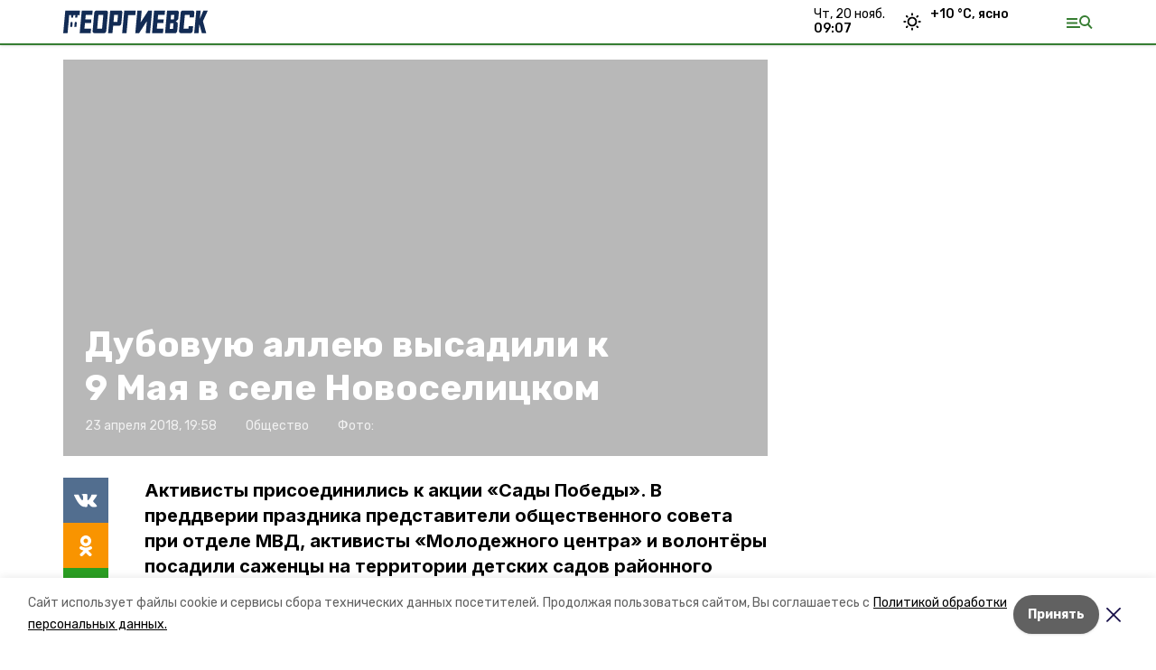

--- FILE ---
content_type: text/html; charset=utf-8
request_url: https://georgievsk26.ru/news/obschestvo/2018-04-23/dubovuyu-alleyu-vysadili-k-9-maya-v-sele-novoselitskom-33178
body_size: 15424
content:
<!DOCTYPE html><html lang="ru" translate="no"><head><link rel="preconnect" href="https://fonts.googleapis.com"/><script>window.yaContextCb = window.yaContextCb || []</script><script src="https://yandex.ru/ads/system/context.js" async=""></script><link rel="preconnect" href="https://fonts.gstatic.com" crossorigin /><meta charSet="utf-8"/><script async="" src="https://jsn.24smi.net/smi.js"></script><script>(window.smiq = window.smiq || []).push();</script><link rel="icon" href="https://georgievsk26.ru/attachments/f7e85c1f0604e579c16eec31a070b40f692cd5f0/store/b76ae20371e4e3171d19f0621972a14fa80a79a72155a3ffda3bcd7aa9ee/favicon.ico" type="image/x-icon"/><style>:root {--active-color: #367d32}</style><style>:root {--links-color: #367d32</style><meta name="viewport" content="width=1250"/><meta name="yandex-verification" content="ac815a3c12ae4f2f"/><meta name="google-site-verification" content="fB9ypVDVGR-fySPhRL1nAM4g0dYISkNqTQRYfdtD6KY"/><meta property="og:url" content="https://georgievsk26.ru/news/obschestvo/2018-04-23/dubovuyu-alleyu-vysadili-k-9-maya-v-sele-novoselitskom-33178"/><meta property="og:type" content="website"/><link rel="canonical" href="https://georgievsk26.ru/news/obschestvo/2018-04-23/dubovuyu-alleyu-vysadili-k-9-maya-v-sele-novoselitskom-33178"/><title>Дубовую аллею высадили к 9 Мая в селе Новоселицком</title><meta property="og:title" content="Дубовую аллею высадили к 9 Мая в селе Новоселицком"/><meta property="og:description" content="Активисты присоединились к акции «Сады Победы». В преддверии праздника представители общественного совета при отделе МВД, активисты «Молодежного центра» и волонтёры посадили саженцы на территории детских садов районного центра."/><meta name="description" content="Активисты присоединились к акции «Сады Победы». В преддверии праздника представители общественного совета при отделе МВД, активисты «Молодежного центра» и волонтёры посадили саженцы на территории детских садов районного центра."/><meta name="twitter:card" content="summary_large_image"/><meta name="twitter:image" content="https://georgievsk26.runull"/><meta property="vk:image"/><meta property="twitter:image"/><meta property="og:image"/><link rel="amphtml" href="https://georgievsk26.ru/news/obschestvo/2018-04-23/dubovuyu-alleyu-vysadili-k-9-maya-v-sele-novoselitskom-33178?amp=1"/><meta name="next-head-count" content="22"/><link rel="preload" href="/_next/static/css/dd6187f01deea643.css" as="style"/><link rel="stylesheet" href="/_next/static/css/dd6187f01deea643.css" data-n-g=""/><link rel="preload" href="/_next/static/css/94e9cc6491dcada9.css" as="style"/><link rel="stylesheet" href="/_next/static/css/94e9cc6491dcada9.css" data-n-p=""/><noscript data-n-css=""></noscript><script defer="" nomodule="" src="/_next/static/chunks/polyfills-5cd94c89d3acac5f.js"></script><script defer="" src="/_next/static/chunks/6494.ca74cae10c649906.js"></script><script defer="" src="/_next/static/chunks/4560.06ffc7f4a241f33a.js"></script><script src="/_next/static/chunks/webpack-fd2e855103f1c7c6.js" defer=""></script><script src="/_next/static/chunks/framework-568b840ecff66744.js" defer=""></script><script src="/_next/static/chunks/main-b3fb2db701131c64.js" defer=""></script><script src="/_next/static/chunks/pages/_app-a0ea756fd36ed580.js" defer=""></script><script src="/_next/static/chunks/a4c92b5b-8873d9e3e06a0c69.js" defer=""></script><script src="/_next/static/chunks/8127-1a99a37dbac18254.js" defer=""></script><script src="/_next/static/chunks/4740-a1d1a91211c06d94.js" defer=""></script><script src="/_next/static/chunks/69-7b3166bb349219f1.js" defer=""></script><script src="/_next/static/chunks/5739-032f67374edc40a9.js" defer=""></script><script src="/_next/static/chunks/pages/news/%5Brubric%5D/%5Bdate%5D/%5Bslug%5D-d9c6076b37ac799c.js" defer=""></script><script src="/_next/static/1SoWnqBZYBpa1NDCFnmDs/_buildManifest.js" defer=""></script><script src="/_next/static/1SoWnqBZYBpa1NDCFnmDs/_ssgManifest.js" defer=""></script><script src="/_next/static/1SoWnqBZYBpa1NDCFnmDs/_middlewareManifest.js" defer=""></script><style data-href="https://fonts.googleapis.com/css2?family=Inter:wght@300;400;600;700;800;900&family=Rubik:wght@400;500;700&family=Manrope:wght@300;700;800&family=Raleway:wght@800;900&family=Montserrat:wght@400;600;700;800;900&display=swap">@font-face{font-family:'Inter';font-style:normal;font-weight:300;font-display:swap;src:url(https://fonts.gstatic.com/s/inter/v18/UcCO3FwrK3iLTeHuS_nVMrMxCp50SjIw2boKoduKmMEVuOKfMZs.woff) format('woff')}@font-face{font-family:'Inter';font-style:normal;font-weight:400;font-display:swap;src:url(https://fonts.gstatic.com/s/inter/v18/UcCO3FwrK3iLTeHuS_nVMrMxCp50SjIw2boKoduKmMEVuLyfMZs.woff) format('woff')}@font-face{font-family:'Inter';font-style:normal;font-weight:600;font-display:swap;src:url(https://fonts.gstatic.com/s/inter/v18/UcCO3FwrK3iLTeHuS_nVMrMxCp50SjIw2boKoduKmMEVuGKYMZs.woff) format('woff')}@font-face{font-family:'Inter';font-style:normal;font-weight:700;font-display:swap;src:url(https://fonts.gstatic.com/s/inter/v18/UcCO3FwrK3iLTeHuS_nVMrMxCp50SjIw2boKoduKmMEVuFuYMZs.woff) format('woff')}@font-face{font-family:'Inter';font-style:normal;font-weight:800;font-display:swap;src:url(https://fonts.gstatic.com/s/inter/v18/UcCO3FwrK3iLTeHuS_nVMrMxCp50SjIw2boKoduKmMEVuDyYMZs.woff) format('woff')}@font-face{font-family:'Inter';font-style:normal;font-weight:900;font-display:swap;src:url(https://fonts.gstatic.com/s/inter/v18/UcCO3FwrK3iLTeHuS_nVMrMxCp50SjIw2boKoduKmMEVuBWYMZs.woff) format('woff')}@font-face{font-family:'Manrope';font-style:normal;font-weight:300;font-display:swap;src:url(https://fonts.gstatic.com/s/manrope/v15/xn7_YHE41ni1AdIRqAuZuw1Bx9mbZk6jFO_G.woff) format('woff')}@font-face{font-family:'Manrope';font-style:normal;font-weight:700;font-display:swap;src:url(https://fonts.gstatic.com/s/manrope/v15/xn7_YHE41ni1AdIRqAuZuw1Bx9mbZk4aE-_G.woff) format('woff')}@font-face{font-family:'Manrope';font-style:normal;font-weight:800;font-display:swap;src:url(https://fonts.gstatic.com/s/manrope/v15/xn7_YHE41ni1AdIRqAuZuw1Bx9mbZk59E-_G.woff) format('woff')}@font-face{font-family:'Montserrat';font-style:normal;font-weight:400;font-display:swap;src:url(https://fonts.gstatic.com/s/montserrat/v29/JTUHjIg1_i6t8kCHKm4532VJOt5-QNFgpCtr6Ew9.woff) format('woff')}@font-face{font-family:'Montserrat';font-style:normal;font-weight:600;font-display:swap;src:url(https://fonts.gstatic.com/s/montserrat/v29/JTUHjIg1_i6t8kCHKm4532VJOt5-QNFgpCu170w9.woff) format('woff')}@font-face{font-family:'Montserrat';font-style:normal;font-weight:700;font-display:swap;src:url(https://fonts.gstatic.com/s/montserrat/v29/JTUHjIg1_i6t8kCHKm4532VJOt5-QNFgpCuM70w9.woff) format('woff')}@font-face{font-family:'Montserrat';font-style:normal;font-weight:800;font-display:swap;src:url(https://fonts.gstatic.com/s/montserrat/v29/JTUHjIg1_i6t8kCHKm4532VJOt5-QNFgpCvr70w9.woff) format('woff')}@font-face{font-family:'Montserrat';font-style:normal;font-weight:900;font-display:swap;src:url(https://fonts.gstatic.com/s/montserrat/v29/JTUHjIg1_i6t8kCHKm4532VJOt5-QNFgpCvC70w9.woff) format('woff')}@font-face{font-family:'Raleway';font-style:normal;font-weight:800;font-display:swap;src:url(https://fonts.gstatic.com/s/raleway/v34/1Ptxg8zYS_SKggPN4iEgvnHyvveLxVtapYCM.woff) format('woff')}@font-face{font-family:'Raleway';font-style:normal;font-weight:900;font-display:swap;src:url(https://fonts.gstatic.com/s/raleway/v34/1Ptxg8zYS_SKggPN4iEgvnHyvveLxVtzpYCM.woff) format('woff')}@font-face{font-family:'Rubik';font-style:normal;font-weight:400;font-display:swap;src:url(https://fonts.gstatic.com/s/rubik/v28/iJWZBXyIfDnIV5PNhY1KTN7Z-Yh-B4i1Uw.woff) format('woff')}@font-face{font-family:'Rubik';font-style:normal;font-weight:500;font-display:swap;src:url(https://fonts.gstatic.com/s/rubik/v28/iJWZBXyIfDnIV5PNhY1KTN7Z-Yh-NYi1Uw.woff) format('woff')}@font-face{font-family:'Rubik';font-style:normal;font-weight:700;font-display:swap;src:url(https://fonts.gstatic.com/s/rubik/v28/iJWZBXyIfDnIV5PNhY1KTN7Z-Yh-4I-1Uw.woff) format('woff')}@font-face{font-family:'Inter';font-style:normal;font-weight:300;font-display:swap;src:url(https://fonts.gstatic.com/s/inter/v18/UcC73FwrK3iLTeHuS_nVMrMxCp50SjIa2JL7W0Q5n-wU.woff2) format('woff2');unicode-range:U+0460-052F,U+1C80-1C8A,U+20B4,U+2DE0-2DFF,U+A640-A69F,U+FE2E-FE2F}@font-face{font-family:'Inter';font-style:normal;font-weight:300;font-display:swap;src:url(https://fonts.gstatic.com/s/inter/v18/UcC73FwrK3iLTeHuS_nVMrMxCp50SjIa0ZL7W0Q5n-wU.woff2) format('woff2');unicode-range:U+0301,U+0400-045F,U+0490-0491,U+04B0-04B1,U+2116}@font-face{font-family:'Inter';font-style:normal;font-weight:300;font-display:swap;src:url(https://fonts.gstatic.com/s/inter/v18/UcC73FwrK3iLTeHuS_nVMrMxCp50SjIa2ZL7W0Q5n-wU.woff2) format('woff2');unicode-range:U+1F00-1FFF}@font-face{font-family:'Inter';font-style:normal;font-weight:300;font-display:swap;src:url(https://fonts.gstatic.com/s/inter/v18/UcC73FwrK3iLTeHuS_nVMrMxCp50SjIa1pL7W0Q5n-wU.woff2) format('woff2');unicode-range:U+0370-0377,U+037A-037F,U+0384-038A,U+038C,U+038E-03A1,U+03A3-03FF}@font-face{font-family:'Inter';font-style:normal;font-weight:300;font-display:swap;src:url(https://fonts.gstatic.com/s/inter/v18/UcC73FwrK3iLTeHuS_nVMrMxCp50SjIa2pL7W0Q5n-wU.woff2) format('woff2');unicode-range:U+0102-0103,U+0110-0111,U+0128-0129,U+0168-0169,U+01A0-01A1,U+01AF-01B0,U+0300-0301,U+0303-0304,U+0308-0309,U+0323,U+0329,U+1EA0-1EF9,U+20AB}@font-face{font-family:'Inter';font-style:normal;font-weight:300;font-display:swap;src:url(https://fonts.gstatic.com/s/inter/v18/UcC73FwrK3iLTeHuS_nVMrMxCp50SjIa25L7W0Q5n-wU.woff2) format('woff2');unicode-range:U+0100-02BA,U+02BD-02C5,U+02C7-02CC,U+02CE-02D7,U+02DD-02FF,U+0304,U+0308,U+0329,U+1D00-1DBF,U+1E00-1E9F,U+1EF2-1EFF,U+2020,U+20A0-20AB,U+20AD-20C0,U+2113,U+2C60-2C7F,U+A720-A7FF}@font-face{font-family:'Inter';font-style:normal;font-weight:300;font-display:swap;src:url(https://fonts.gstatic.com/s/inter/v18/UcC73FwrK3iLTeHuS_nVMrMxCp50SjIa1ZL7W0Q5nw.woff2) format('woff2');unicode-range:U+0000-00FF,U+0131,U+0152-0153,U+02BB-02BC,U+02C6,U+02DA,U+02DC,U+0304,U+0308,U+0329,U+2000-206F,U+20AC,U+2122,U+2191,U+2193,U+2212,U+2215,U+FEFF,U+FFFD}@font-face{font-family:'Inter';font-style:normal;font-weight:400;font-display:swap;src:url(https://fonts.gstatic.com/s/inter/v18/UcC73FwrK3iLTeHuS_nVMrMxCp50SjIa2JL7W0Q5n-wU.woff2) format('woff2');unicode-range:U+0460-052F,U+1C80-1C8A,U+20B4,U+2DE0-2DFF,U+A640-A69F,U+FE2E-FE2F}@font-face{font-family:'Inter';font-style:normal;font-weight:400;font-display:swap;src:url(https://fonts.gstatic.com/s/inter/v18/UcC73FwrK3iLTeHuS_nVMrMxCp50SjIa0ZL7W0Q5n-wU.woff2) format('woff2');unicode-range:U+0301,U+0400-045F,U+0490-0491,U+04B0-04B1,U+2116}@font-face{font-family:'Inter';font-style:normal;font-weight:400;font-display:swap;src:url(https://fonts.gstatic.com/s/inter/v18/UcC73FwrK3iLTeHuS_nVMrMxCp50SjIa2ZL7W0Q5n-wU.woff2) format('woff2');unicode-range:U+1F00-1FFF}@font-face{font-family:'Inter';font-style:normal;font-weight:400;font-display:swap;src:url(https://fonts.gstatic.com/s/inter/v18/UcC73FwrK3iLTeHuS_nVMrMxCp50SjIa1pL7W0Q5n-wU.woff2) format('woff2');unicode-range:U+0370-0377,U+037A-037F,U+0384-038A,U+038C,U+038E-03A1,U+03A3-03FF}@font-face{font-family:'Inter';font-style:normal;font-weight:400;font-display:swap;src:url(https://fonts.gstatic.com/s/inter/v18/UcC73FwrK3iLTeHuS_nVMrMxCp50SjIa2pL7W0Q5n-wU.woff2) format('woff2');unicode-range:U+0102-0103,U+0110-0111,U+0128-0129,U+0168-0169,U+01A0-01A1,U+01AF-01B0,U+0300-0301,U+0303-0304,U+0308-0309,U+0323,U+0329,U+1EA0-1EF9,U+20AB}@font-face{font-family:'Inter';font-style:normal;font-weight:400;font-display:swap;src:url(https://fonts.gstatic.com/s/inter/v18/UcC73FwrK3iLTeHuS_nVMrMxCp50SjIa25L7W0Q5n-wU.woff2) format('woff2');unicode-range:U+0100-02BA,U+02BD-02C5,U+02C7-02CC,U+02CE-02D7,U+02DD-02FF,U+0304,U+0308,U+0329,U+1D00-1DBF,U+1E00-1E9F,U+1EF2-1EFF,U+2020,U+20A0-20AB,U+20AD-20C0,U+2113,U+2C60-2C7F,U+A720-A7FF}@font-face{font-family:'Inter';font-style:normal;font-weight:400;font-display:swap;src:url(https://fonts.gstatic.com/s/inter/v18/UcC73FwrK3iLTeHuS_nVMrMxCp50SjIa1ZL7W0Q5nw.woff2) format('woff2');unicode-range:U+0000-00FF,U+0131,U+0152-0153,U+02BB-02BC,U+02C6,U+02DA,U+02DC,U+0304,U+0308,U+0329,U+2000-206F,U+20AC,U+2122,U+2191,U+2193,U+2212,U+2215,U+FEFF,U+FFFD}@font-face{font-family:'Inter';font-style:normal;font-weight:600;font-display:swap;src:url(https://fonts.gstatic.com/s/inter/v18/UcC73FwrK3iLTeHuS_nVMrMxCp50SjIa2JL7W0Q5n-wU.woff2) format('woff2');unicode-range:U+0460-052F,U+1C80-1C8A,U+20B4,U+2DE0-2DFF,U+A640-A69F,U+FE2E-FE2F}@font-face{font-family:'Inter';font-style:normal;font-weight:600;font-display:swap;src:url(https://fonts.gstatic.com/s/inter/v18/UcC73FwrK3iLTeHuS_nVMrMxCp50SjIa0ZL7W0Q5n-wU.woff2) format('woff2');unicode-range:U+0301,U+0400-045F,U+0490-0491,U+04B0-04B1,U+2116}@font-face{font-family:'Inter';font-style:normal;font-weight:600;font-display:swap;src:url(https://fonts.gstatic.com/s/inter/v18/UcC73FwrK3iLTeHuS_nVMrMxCp50SjIa2ZL7W0Q5n-wU.woff2) format('woff2');unicode-range:U+1F00-1FFF}@font-face{font-family:'Inter';font-style:normal;font-weight:600;font-display:swap;src:url(https://fonts.gstatic.com/s/inter/v18/UcC73FwrK3iLTeHuS_nVMrMxCp50SjIa1pL7W0Q5n-wU.woff2) format('woff2');unicode-range:U+0370-0377,U+037A-037F,U+0384-038A,U+038C,U+038E-03A1,U+03A3-03FF}@font-face{font-family:'Inter';font-style:normal;font-weight:600;font-display:swap;src:url(https://fonts.gstatic.com/s/inter/v18/UcC73FwrK3iLTeHuS_nVMrMxCp50SjIa2pL7W0Q5n-wU.woff2) format('woff2');unicode-range:U+0102-0103,U+0110-0111,U+0128-0129,U+0168-0169,U+01A0-01A1,U+01AF-01B0,U+0300-0301,U+0303-0304,U+0308-0309,U+0323,U+0329,U+1EA0-1EF9,U+20AB}@font-face{font-family:'Inter';font-style:normal;font-weight:600;font-display:swap;src:url(https://fonts.gstatic.com/s/inter/v18/UcC73FwrK3iLTeHuS_nVMrMxCp50SjIa25L7W0Q5n-wU.woff2) format('woff2');unicode-range:U+0100-02BA,U+02BD-02C5,U+02C7-02CC,U+02CE-02D7,U+02DD-02FF,U+0304,U+0308,U+0329,U+1D00-1DBF,U+1E00-1E9F,U+1EF2-1EFF,U+2020,U+20A0-20AB,U+20AD-20C0,U+2113,U+2C60-2C7F,U+A720-A7FF}@font-face{font-family:'Inter';font-style:normal;font-weight:600;font-display:swap;src:url(https://fonts.gstatic.com/s/inter/v18/UcC73FwrK3iLTeHuS_nVMrMxCp50SjIa1ZL7W0Q5nw.woff2) format('woff2');unicode-range:U+0000-00FF,U+0131,U+0152-0153,U+02BB-02BC,U+02C6,U+02DA,U+02DC,U+0304,U+0308,U+0329,U+2000-206F,U+20AC,U+2122,U+2191,U+2193,U+2212,U+2215,U+FEFF,U+FFFD}@font-face{font-family:'Inter';font-style:normal;font-weight:700;font-display:swap;src:url(https://fonts.gstatic.com/s/inter/v18/UcC73FwrK3iLTeHuS_nVMrMxCp50SjIa2JL7W0Q5n-wU.woff2) format('woff2');unicode-range:U+0460-052F,U+1C80-1C8A,U+20B4,U+2DE0-2DFF,U+A640-A69F,U+FE2E-FE2F}@font-face{font-family:'Inter';font-style:normal;font-weight:700;font-display:swap;src:url(https://fonts.gstatic.com/s/inter/v18/UcC73FwrK3iLTeHuS_nVMrMxCp50SjIa0ZL7W0Q5n-wU.woff2) format('woff2');unicode-range:U+0301,U+0400-045F,U+0490-0491,U+04B0-04B1,U+2116}@font-face{font-family:'Inter';font-style:normal;font-weight:700;font-display:swap;src:url(https://fonts.gstatic.com/s/inter/v18/UcC73FwrK3iLTeHuS_nVMrMxCp50SjIa2ZL7W0Q5n-wU.woff2) format('woff2');unicode-range:U+1F00-1FFF}@font-face{font-family:'Inter';font-style:normal;font-weight:700;font-display:swap;src:url(https://fonts.gstatic.com/s/inter/v18/UcC73FwrK3iLTeHuS_nVMrMxCp50SjIa1pL7W0Q5n-wU.woff2) format('woff2');unicode-range:U+0370-0377,U+037A-037F,U+0384-038A,U+038C,U+038E-03A1,U+03A3-03FF}@font-face{font-family:'Inter';font-style:normal;font-weight:700;font-display:swap;src:url(https://fonts.gstatic.com/s/inter/v18/UcC73FwrK3iLTeHuS_nVMrMxCp50SjIa2pL7W0Q5n-wU.woff2) format('woff2');unicode-range:U+0102-0103,U+0110-0111,U+0128-0129,U+0168-0169,U+01A0-01A1,U+01AF-01B0,U+0300-0301,U+0303-0304,U+0308-0309,U+0323,U+0329,U+1EA0-1EF9,U+20AB}@font-face{font-family:'Inter';font-style:normal;font-weight:700;font-display:swap;src:url(https://fonts.gstatic.com/s/inter/v18/UcC73FwrK3iLTeHuS_nVMrMxCp50SjIa25L7W0Q5n-wU.woff2) format('woff2');unicode-range:U+0100-02BA,U+02BD-02C5,U+02C7-02CC,U+02CE-02D7,U+02DD-02FF,U+0304,U+0308,U+0329,U+1D00-1DBF,U+1E00-1E9F,U+1EF2-1EFF,U+2020,U+20A0-20AB,U+20AD-20C0,U+2113,U+2C60-2C7F,U+A720-A7FF}@font-face{font-family:'Inter';font-style:normal;font-weight:700;font-display:swap;src:url(https://fonts.gstatic.com/s/inter/v18/UcC73FwrK3iLTeHuS_nVMrMxCp50SjIa1ZL7W0Q5nw.woff2) format('woff2');unicode-range:U+0000-00FF,U+0131,U+0152-0153,U+02BB-02BC,U+02C6,U+02DA,U+02DC,U+0304,U+0308,U+0329,U+2000-206F,U+20AC,U+2122,U+2191,U+2193,U+2212,U+2215,U+FEFF,U+FFFD}@font-face{font-family:'Inter';font-style:normal;font-weight:800;font-display:swap;src:url(https://fonts.gstatic.com/s/inter/v18/UcC73FwrK3iLTeHuS_nVMrMxCp50SjIa2JL7W0Q5n-wU.woff2) format('woff2');unicode-range:U+0460-052F,U+1C80-1C8A,U+20B4,U+2DE0-2DFF,U+A640-A69F,U+FE2E-FE2F}@font-face{font-family:'Inter';font-style:normal;font-weight:800;font-display:swap;src:url(https://fonts.gstatic.com/s/inter/v18/UcC73FwrK3iLTeHuS_nVMrMxCp50SjIa0ZL7W0Q5n-wU.woff2) format('woff2');unicode-range:U+0301,U+0400-045F,U+0490-0491,U+04B0-04B1,U+2116}@font-face{font-family:'Inter';font-style:normal;font-weight:800;font-display:swap;src:url(https://fonts.gstatic.com/s/inter/v18/UcC73FwrK3iLTeHuS_nVMrMxCp50SjIa2ZL7W0Q5n-wU.woff2) format('woff2');unicode-range:U+1F00-1FFF}@font-face{font-family:'Inter';font-style:normal;font-weight:800;font-display:swap;src:url(https://fonts.gstatic.com/s/inter/v18/UcC73FwrK3iLTeHuS_nVMrMxCp50SjIa1pL7W0Q5n-wU.woff2) format('woff2');unicode-range:U+0370-0377,U+037A-037F,U+0384-038A,U+038C,U+038E-03A1,U+03A3-03FF}@font-face{font-family:'Inter';font-style:normal;font-weight:800;font-display:swap;src:url(https://fonts.gstatic.com/s/inter/v18/UcC73FwrK3iLTeHuS_nVMrMxCp50SjIa2pL7W0Q5n-wU.woff2) format('woff2');unicode-range:U+0102-0103,U+0110-0111,U+0128-0129,U+0168-0169,U+01A0-01A1,U+01AF-01B0,U+0300-0301,U+0303-0304,U+0308-0309,U+0323,U+0329,U+1EA0-1EF9,U+20AB}@font-face{font-family:'Inter';font-style:normal;font-weight:800;font-display:swap;src:url(https://fonts.gstatic.com/s/inter/v18/UcC73FwrK3iLTeHuS_nVMrMxCp50SjIa25L7W0Q5n-wU.woff2) format('woff2');unicode-range:U+0100-02BA,U+02BD-02C5,U+02C7-02CC,U+02CE-02D7,U+02DD-02FF,U+0304,U+0308,U+0329,U+1D00-1DBF,U+1E00-1E9F,U+1EF2-1EFF,U+2020,U+20A0-20AB,U+20AD-20C0,U+2113,U+2C60-2C7F,U+A720-A7FF}@font-face{font-family:'Inter';font-style:normal;font-weight:800;font-display:swap;src:url(https://fonts.gstatic.com/s/inter/v18/UcC73FwrK3iLTeHuS_nVMrMxCp50SjIa1ZL7W0Q5nw.woff2) format('woff2');unicode-range:U+0000-00FF,U+0131,U+0152-0153,U+02BB-02BC,U+02C6,U+02DA,U+02DC,U+0304,U+0308,U+0329,U+2000-206F,U+20AC,U+2122,U+2191,U+2193,U+2212,U+2215,U+FEFF,U+FFFD}@font-face{font-family:'Inter';font-style:normal;font-weight:900;font-display:swap;src:url(https://fonts.gstatic.com/s/inter/v18/UcC73FwrK3iLTeHuS_nVMrMxCp50SjIa2JL7W0Q5n-wU.woff2) format('woff2');unicode-range:U+0460-052F,U+1C80-1C8A,U+20B4,U+2DE0-2DFF,U+A640-A69F,U+FE2E-FE2F}@font-face{font-family:'Inter';font-style:normal;font-weight:900;font-display:swap;src:url(https://fonts.gstatic.com/s/inter/v18/UcC73FwrK3iLTeHuS_nVMrMxCp50SjIa0ZL7W0Q5n-wU.woff2) format('woff2');unicode-range:U+0301,U+0400-045F,U+0490-0491,U+04B0-04B1,U+2116}@font-face{font-family:'Inter';font-style:normal;font-weight:900;font-display:swap;src:url(https://fonts.gstatic.com/s/inter/v18/UcC73FwrK3iLTeHuS_nVMrMxCp50SjIa2ZL7W0Q5n-wU.woff2) format('woff2');unicode-range:U+1F00-1FFF}@font-face{font-family:'Inter';font-style:normal;font-weight:900;font-display:swap;src:url(https://fonts.gstatic.com/s/inter/v18/UcC73FwrK3iLTeHuS_nVMrMxCp50SjIa1pL7W0Q5n-wU.woff2) format('woff2');unicode-range:U+0370-0377,U+037A-037F,U+0384-038A,U+038C,U+038E-03A1,U+03A3-03FF}@font-face{font-family:'Inter';font-style:normal;font-weight:900;font-display:swap;src:url(https://fonts.gstatic.com/s/inter/v18/UcC73FwrK3iLTeHuS_nVMrMxCp50SjIa2pL7W0Q5n-wU.woff2) format('woff2');unicode-range:U+0102-0103,U+0110-0111,U+0128-0129,U+0168-0169,U+01A0-01A1,U+01AF-01B0,U+0300-0301,U+0303-0304,U+0308-0309,U+0323,U+0329,U+1EA0-1EF9,U+20AB}@font-face{font-family:'Inter';font-style:normal;font-weight:900;font-display:swap;src:url(https://fonts.gstatic.com/s/inter/v18/UcC73FwrK3iLTeHuS_nVMrMxCp50SjIa25L7W0Q5n-wU.woff2) format('woff2');unicode-range:U+0100-02BA,U+02BD-02C5,U+02C7-02CC,U+02CE-02D7,U+02DD-02FF,U+0304,U+0308,U+0329,U+1D00-1DBF,U+1E00-1E9F,U+1EF2-1EFF,U+2020,U+20A0-20AB,U+20AD-20C0,U+2113,U+2C60-2C7F,U+A720-A7FF}@font-face{font-family:'Inter';font-style:normal;font-weight:900;font-display:swap;src:url(https://fonts.gstatic.com/s/inter/v18/UcC73FwrK3iLTeHuS_nVMrMxCp50SjIa1ZL7W0Q5nw.woff2) format('woff2');unicode-range:U+0000-00FF,U+0131,U+0152-0153,U+02BB-02BC,U+02C6,U+02DA,U+02DC,U+0304,U+0308,U+0329,U+2000-206F,U+20AC,U+2122,U+2191,U+2193,U+2212,U+2215,U+FEFF,U+FFFD}@font-face{font-family:'Manrope';font-style:normal;font-weight:300;font-display:swap;src:url(https://fonts.gstatic.com/s/manrope/v15/xn7gYHE41ni1AdIRggqxSvfedN62Zw.woff2) format('woff2');unicode-range:U+0460-052F,U+1C80-1C8A,U+20B4,U+2DE0-2DFF,U+A640-A69F,U+FE2E-FE2F}@font-face{font-family:'Manrope';font-style:normal;font-weight:300;font-display:swap;src:url(https://fonts.gstatic.com/s/manrope/v15/xn7gYHE41ni1AdIRggOxSvfedN62Zw.woff2) format('woff2');unicode-range:U+0301,U+0400-045F,U+0490-0491,U+04B0-04B1,U+2116}@font-face{font-family:'Manrope';font-style:normal;font-weight:300;font-display:swap;src:url(https://fonts.gstatic.com/s/manrope/v15/xn7gYHE41ni1AdIRggSxSvfedN62Zw.woff2) format('woff2');unicode-range:U+0370-0377,U+037A-037F,U+0384-038A,U+038C,U+038E-03A1,U+03A3-03FF}@font-face{font-family:'Manrope';font-style:normal;font-weight:300;font-display:swap;src:url(https://fonts.gstatic.com/s/manrope/v15/xn7gYHE41ni1AdIRggixSvfedN62Zw.woff2) format('woff2');unicode-range:U+0102-0103,U+0110-0111,U+0128-0129,U+0168-0169,U+01A0-01A1,U+01AF-01B0,U+0300-0301,U+0303-0304,U+0308-0309,U+0323,U+0329,U+1EA0-1EF9,U+20AB}@font-face{font-family:'Manrope';font-style:normal;font-weight:300;font-display:swap;src:url(https://fonts.gstatic.com/s/manrope/v15/xn7gYHE41ni1AdIRggmxSvfedN62Zw.woff2) format('woff2');unicode-range:U+0100-02BA,U+02BD-02C5,U+02C7-02CC,U+02CE-02D7,U+02DD-02FF,U+0304,U+0308,U+0329,U+1D00-1DBF,U+1E00-1E9F,U+1EF2-1EFF,U+2020,U+20A0-20AB,U+20AD-20C0,U+2113,U+2C60-2C7F,U+A720-A7FF}@font-face{font-family:'Manrope';font-style:normal;font-weight:300;font-display:swap;src:url(https://fonts.gstatic.com/s/manrope/v15/xn7gYHE41ni1AdIRggexSvfedN4.woff2) format('woff2');unicode-range:U+0000-00FF,U+0131,U+0152-0153,U+02BB-02BC,U+02C6,U+02DA,U+02DC,U+0304,U+0308,U+0329,U+2000-206F,U+20AC,U+2122,U+2191,U+2193,U+2212,U+2215,U+FEFF,U+FFFD}@font-face{font-family:'Manrope';font-style:normal;font-weight:700;font-display:swap;src:url(https://fonts.gstatic.com/s/manrope/v15/xn7gYHE41ni1AdIRggqxSvfedN62Zw.woff2) format('woff2');unicode-range:U+0460-052F,U+1C80-1C8A,U+20B4,U+2DE0-2DFF,U+A640-A69F,U+FE2E-FE2F}@font-face{font-family:'Manrope';font-style:normal;font-weight:700;font-display:swap;src:url(https://fonts.gstatic.com/s/manrope/v15/xn7gYHE41ni1AdIRggOxSvfedN62Zw.woff2) format('woff2');unicode-range:U+0301,U+0400-045F,U+0490-0491,U+04B0-04B1,U+2116}@font-face{font-family:'Manrope';font-style:normal;font-weight:700;font-display:swap;src:url(https://fonts.gstatic.com/s/manrope/v15/xn7gYHE41ni1AdIRggSxSvfedN62Zw.woff2) format('woff2');unicode-range:U+0370-0377,U+037A-037F,U+0384-038A,U+038C,U+038E-03A1,U+03A3-03FF}@font-face{font-family:'Manrope';font-style:normal;font-weight:700;font-display:swap;src:url(https://fonts.gstatic.com/s/manrope/v15/xn7gYHE41ni1AdIRggixSvfedN62Zw.woff2) format('woff2');unicode-range:U+0102-0103,U+0110-0111,U+0128-0129,U+0168-0169,U+01A0-01A1,U+01AF-01B0,U+0300-0301,U+0303-0304,U+0308-0309,U+0323,U+0329,U+1EA0-1EF9,U+20AB}@font-face{font-family:'Manrope';font-style:normal;font-weight:700;font-display:swap;src:url(https://fonts.gstatic.com/s/manrope/v15/xn7gYHE41ni1AdIRggmxSvfedN62Zw.woff2) format('woff2');unicode-range:U+0100-02BA,U+02BD-02C5,U+02C7-02CC,U+02CE-02D7,U+02DD-02FF,U+0304,U+0308,U+0329,U+1D00-1DBF,U+1E00-1E9F,U+1EF2-1EFF,U+2020,U+20A0-20AB,U+20AD-20C0,U+2113,U+2C60-2C7F,U+A720-A7FF}@font-face{font-family:'Manrope';font-style:normal;font-weight:700;font-display:swap;src:url(https://fonts.gstatic.com/s/manrope/v15/xn7gYHE41ni1AdIRggexSvfedN4.woff2) format('woff2');unicode-range:U+0000-00FF,U+0131,U+0152-0153,U+02BB-02BC,U+02C6,U+02DA,U+02DC,U+0304,U+0308,U+0329,U+2000-206F,U+20AC,U+2122,U+2191,U+2193,U+2212,U+2215,U+FEFF,U+FFFD}@font-face{font-family:'Manrope';font-style:normal;font-weight:800;font-display:swap;src:url(https://fonts.gstatic.com/s/manrope/v15/xn7gYHE41ni1AdIRggqxSvfedN62Zw.woff2) format('woff2');unicode-range:U+0460-052F,U+1C80-1C8A,U+20B4,U+2DE0-2DFF,U+A640-A69F,U+FE2E-FE2F}@font-face{font-family:'Manrope';font-style:normal;font-weight:800;font-display:swap;src:url(https://fonts.gstatic.com/s/manrope/v15/xn7gYHE41ni1AdIRggOxSvfedN62Zw.woff2) format('woff2');unicode-range:U+0301,U+0400-045F,U+0490-0491,U+04B0-04B1,U+2116}@font-face{font-family:'Manrope';font-style:normal;font-weight:800;font-display:swap;src:url(https://fonts.gstatic.com/s/manrope/v15/xn7gYHE41ni1AdIRggSxSvfedN62Zw.woff2) format('woff2');unicode-range:U+0370-0377,U+037A-037F,U+0384-038A,U+038C,U+038E-03A1,U+03A3-03FF}@font-face{font-family:'Manrope';font-style:normal;font-weight:800;font-display:swap;src:url(https://fonts.gstatic.com/s/manrope/v15/xn7gYHE41ni1AdIRggixSvfedN62Zw.woff2) format('woff2');unicode-range:U+0102-0103,U+0110-0111,U+0128-0129,U+0168-0169,U+01A0-01A1,U+01AF-01B0,U+0300-0301,U+0303-0304,U+0308-0309,U+0323,U+0329,U+1EA0-1EF9,U+20AB}@font-face{font-family:'Manrope';font-style:normal;font-weight:800;font-display:swap;src:url(https://fonts.gstatic.com/s/manrope/v15/xn7gYHE41ni1AdIRggmxSvfedN62Zw.woff2) format('woff2');unicode-range:U+0100-02BA,U+02BD-02C5,U+02C7-02CC,U+02CE-02D7,U+02DD-02FF,U+0304,U+0308,U+0329,U+1D00-1DBF,U+1E00-1E9F,U+1EF2-1EFF,U+2020,U+20A0-20AB,U+20AD-20C0,U+2113,U+2C60-2C7F,U+A720-A7FF}@font-face{font-family:'Manrope';font-style:normal;font-weight:800;font-display:swap;src:url(https://fonts.gstatic.com/s/manrope/v15/xn7gYHE41ni1AdIRggexSvfedN4.woff2) format('woff2');unicode-range:U+0000-00FF,U+0131,U+0152-0153,U+02BB-02BC,U+02C6,U+02DA,U+02DC,U+0304,U+0308,U+0329,U+2000-206F,U+20AC,U+2122,U+2191,U+2193,U+2212,U+2215,U+FEFF,U+FFFD}@font-face{font-family:'Montserrat';font-style:normal;font-weight:400;font-display:swap;src:url(https://fonts.gstatic.com/s/montserrat/v29/JTUSjIg1_i6t8kCHKm459WRhyyTh89ZNpQ.woff2) format('woff2');unicode-range:U+0460-052F,U+1C80-1C8A,U+20B4,U+2DE0-2DFF,U+A640-A69F,U+FE2E-FE2F}@font-face{font-family:'Montserrat';font-style:normal;font-weight:400;font-display:swap;src:url(https://fonts.gstatic.com/s/montserrat/v29/JTUSjIg1_i6t8kCHKm459W1hyyTh89ZNpQ.woff2) format('woff2');unicode-range:U+0301,U+0400-045F,U+0490-0491,U+04B0-04B1,U+2116}@font-face{font-family:'Montserrat';font-style:normal;font-weight:400;font-display:swap;src:url(https://fonts.gstatic.com/s/montserrat/v29/JTUSjIg1_i6t8kCHKm459WZhyyTh89ZNpQ.woff2) format('woff2');unicode-range:U+0102-0103,U+0110-0111,U+0128-0129,U+0168-0169,U+01A0-01A1,U+01AF-01B0,U+0300-0301,U+0303-0304,U+0308-0309,U+0323,U+0329,U+1EA0-1EF9,U+20AB}@font-face{font-family:'Montserrat';font-style:normal;font-weight:400;font-display:swap;src:url(https://fonts.gstatic.com/s/montserrat/v29/JTUSjIg1_i6t8kCHKm459WdhyyTh89ZNpQ.woff2) format('woff2');unicode-range:U+0100-02BA,U+02BD-02C5,U+02C7-02CC,U+02CE-02D7,U+02DD-02FF,U+0304,U+0308,U+0329,U+1D00-1DBF,U+1E00-1E9F,U+1EF2-1EFF,U+2020,U+20A0-20AB,U+20AD-20C0,U+2113,U+2C60-2C7F,U+A720-A7FF}@font-face{font-family:'Montserrat';font-style:normal;font-weight:400;font-display:swap;src:url(https://fonts.gstatic.com/s/montserrat/v29/JTUSjIg1_i6t8kCHKm459WlhyyTh89Y.woff2) format('woff2');unicode-range:U+0000-00FF,U+0131,U+0152-0153,U+02BB-02BC,U+02C6,U+02DA,U+02DC,U+0304,U+0308,U+0329,U+2000-206F,U+20AC,U+2122,U+2191,U+2193,U+2212,U+2215,U+FEFF,U+FFFD}@font-face{font-family:'Montserrat';font-style:normal;font-weight:600;font-display:swap;src:url(https://fonts.gstatic.com/s/montserrat/v29/JTUSjIg1_i6t8kCHKm459WRhyyTh89ZNpQ.woff2) format('woff2');unicode-range:U+0460-052F,U+1C80-1C8A,U+20B4,U+2DE0-2DFF,U+A640-A69F,U+FE2E-FE2F}@font-face{font-family:'Montserrat';font-style:normal;font-weight:600;font-display:swap;src:url(https://fonts.gstatic.com/s/montserrat/v29/JTUSjIg1_i6t8kCHKm459W1hyyTh89ZNpQ.woff2) format('woff2');unicode-range:U+0301,U+0400-045F,U+0490-0491,U+04B0-04B1,U+2116}@font-face{font-family:'Montserrat';font-style:normal;font-weight:600;font-display:swap;src:url(https://fonts.gstatic.com/s/montserrat/v29/JTUSjIg1_i6t8kCHKm459WZhyyTh89ZNpQ.woff2) format('woff2');unicode-range:U+0102-0103,U+0110-0111,U+0128-0129,U+0168-0169,U+01A0-01A1,U+01AF-01B0,U+0300-0301,U+0303-0304,U+0308-0309,U+0323,U+0329,U+1EA0-1EF9,U+20AB}@font-face{font-family:'Montserrat';font-style:normal;font-weight:600;font-display:swap;src:url(https://fonts.gstatic.com/s/montserrat/v29/JTUSjIg1_i6t8kCHKm459WdhyyTh89ZNpQ.woff2) format('woff2');unicode-range:U+0100-02BA,U+02BD-02C5,U+02C7-02CC,U+02CE-02D7,U+02DD-02FF,U+0304,U+0308,U+0329,U+1D00-1DBF,U+1E00-1E9F,U+1EF2-1EFF,U+2020,U+20A0-20AB,U+20AD-20C0,U+2113,U+2C60-2C7F,U+A720-A7FF}@font-face{font-family:'Montserrat';font-style:normal;font-weight:600;font-display:swap;src:url(https://fonts.gstatic.com/s/montserrat/v29/JTUSjIg1_i6t8kCHKm459WlhyyTh89Y.woff2) format('woff2');unicode-range:U+0000-00FF,U+0131,U+0152-0153,U+02BB-02BC,U+02C6,U+02DA,U+02DC,U+0304,U+0308,U+0329,U+2000-206F,U+20AC,U+2122,U+2191,U+2193,U+2212,U+2215,U+FEFF,U+FFFD}@font-face{font-family:'Montserrat';font-style:normal;font-weight:700;font-display:swap;src:url(https://fonts.gstatic.com/s/montserrat/v29/JTUSjIg1_i6t8kCHKm459WRhyyTh89ZNpQ.woff2) format('woff2');unicode-range:U+0460-052F,U+1C80-1C8A,U+20B4,U+2DE0-2DFF,U+A640-A69F,U+FE2E-FE2F}@font-face{font-family:'Montserrat';font-style:normal;font-weight:700;font-display:swap;src:url(https://fonts.gstatic.com/s/montserrat/v29/JTUSjIg1_i6t8kCHKm459W1hyyTh89ZNpQ.woff2) format('woff2');unicode-range:U+0301,U+0400-045F,U+0490-0491,U+04B0-04B1,U+2116}@font-face{font-family:'Montserrat';font-style:normal;font-weight:700;font-display:swap;src:url(https://fonts.gstatic.com/s/montserrat/v29/JTUSjIg1_i6t8kCHKm459WZhyyTh89ZNpQ.woff2) format('woff2');unicode-range:U+0102-0103,U+0110-0111,U+0128-0129,U+0168-0169,U+01A0-01A1,U+01AF-01B0,U+0300-0301,U+0303-0304,U+0308-0309,U+0323,U+0329,U+1EA0-1EF9,U+20AB}@font-face{font-family:'Montserrat';font-style:normal;font-weight:700;font-display:swap;src:url(https://fonts.gstatic.com/s/montserrat/v29/JTUSjIg1_i6t8kCHKm459WdhyyTh89ZNpQ.woff2) format('woff2');unicode-range:U+0100-02BA,U+02BD-02C5,U+02C7-02CC,U+02CE-02D7,U+02DD-02FF,U+0304,U+0308,U+0329,U+1D00-1DBF,U+1E00-1E9F,U+1EF2-1EFF,U+2020,U+20A0-20AB,U+20AD-20C0,U+2113,U+2C60-2C7F,U+A720-A7FF}@font-face{font-family:'Montserrat';font-style:normal;font-weight:700;font-display:swap;src:url(https://fonts.gstatic.com/s/montserrat/v29/JTUSjIg1_i6t8kCHKm459WlhyyTh89Y.woff2) format('woff2');unicode-range:U+0000-00FF,U+0131,U+0152-0153,U+02BB-02BC,U+02C6,U+02DA,U+02DC,U+0304,U+0308,U+0329,U+2000-206F,U+20AC,U+2122,U+2191,U+2193,U+2212,U+2215,U+FEFF,U+FFFD}@font-face{font-family:'Montserrat';font-style:normal;font-weight:800;font-display:swap;src:url(https://fonts.gstatic.com/s/montserrat/v29/JTUSjIg1_i6t8kCHKm459WRhyyTh89ZNpQ.woff2) format('woff2');unicode-range:U+0460-052F,U+1C80-1C8A,U+20B4,U+2DE0-2DFF,U+A640-A69F,U+FE2E-FE2F}@font-face{font-family:'Montserrat';font-style:normal;font-weight:800;font-display:swap;src:url(https://fonts.gstatic.com/s/montserrat/v29/JTUSjIg1_i6t8kCHKm459W1hyyTh89ZNpQ.woff2) format('woff2');unicode-range:U+0301,U+0400-045F,U+0490-0491,U+04B0-04B1,U+2116}@font-face{font-family:'Montserrat';font-style:normal;font-weight:800;font-display:swap;src:url(https://fonts.gstatic.com/s/montserrat/v29/JTUSjIg1_i6t8kCHKm459WZhyyTh89ZNpQ.woff2) format('woff2');unicode-range:U+0102-0103,U+0110-0111,U+0128-0129,U+0168-0169,U+01A0-01A1,U+01AF-01B0,U+0300-0301,U+0303-0304,U+0308-0309,U+0323,U+0329,U+1EA0-1EF9,U+20AB}@font-face{font-family:'Montserrat';font-style:normal;font-weight:800;font-display:swap;src:url(https://fonts.gstatic.com/s/montserrat/v29/JTUSjIg1_i6t8kCHKm459WdhyyTh89ZNpQ.woff2) format('woff2');unicode-range:U+0100-02BA,U+02BD-02C5,U+02C7-02CC,U+02CE-02D7,U+02DD-02FF,U+0304,U+0308,U+0329,U+1D00-1DBF,U+1E00-1E9F,U+1EF2-1EFF,U+2020,U+20A0-20AB,U+20AD-20C0,U+2113,U+2C60-2C7F,U+A720-A7FF}@font-face{font-family:'Montserrat';font-style:normal;font-weight:800;font-display:swap;src:url(https://fonts.gstatic.com/s/montserrat/v29/JTUSjIg1_i6t8kCHKm459WlhyyTh89Y.woff2) format('woff2');unicode-range:U+0000-00FF,U+0131,U+0152-0153,U+02BB-02BC,U+02C6,U+02DA,U+02DC,U+0304,U+0308,U+0329,U+2000-206F,U+20AC,U+2122,U+2191,U+2193,U+2212,U+2215,U+FEFF,U+FFFD}@font-face{font-family:'Montserrat';font-style:normal;font-weight:900;font-display:swap;src:url(https://fonts.gstatic.com/s/montserrat/v29/JTUSjIg1_i6t8kCHKm459WRhyyTh89ZNpQ.woff2) format('woff2');unicode-range:U+0460-052F,U+1C80-1C8A,U+20B4,U+2DE0-2DFF,U+A640-A69F,U+FE2E-FE2F}@font-face{font-family:'Montserrat';font-style:normal;font-weight:900;font-display:swap;src:url(https://fonts.gstatic.com/s/montserrat/v29/JTUSjIg1_i6t8kCHKm459W1hyyTh89ZNpQ.woff2) format('woff2');unicode-range:U+0301,U+0400-045F,U+0490-0491,U+04B0-04B1,U+2116}@font-face{font-family:'Montserrat';font-style:normal;font-weight:900;font-display:swap;src:url(https://fonts.gstatic.com/s/montserrat/v29/JTUSjIg1_i6t8kCHKm459WZhyyTh89ZNpQ.woff2) format('woff2');unicode-range:U+0102-0103,U+0110-0111,U+0128-0129,U+0168-0169,U+01A0-01A1,U+01AF-01B0,U+0300-0301,U+0303-0304,U+0308-0309,U+0323,U+0329,U+1EA0-1EF9,U+20AB}@font-face{font-family:'Montserrat';font-style:normal;font-weight:900;font-display:swap;src:url(https://fonts.gstatic.com/s/montserrat/v29/JTUSjIg1_i6t8kCHKm459WdhyyTh89ZNpQ.woff2) format('woff2');unicode-range:U+0100-02BA,U+02BD-02C5,U+02C7-02CC,U+02CE-02D7,U+02DD-02FF,U+0304,U+0308,U+0329,U+1D00-1DBF,U+1E00-1E9F,U+1EF2-1EFF,U+2020,U+20A0-20AB,U+20AD-20C0,U+2113,U+2C60-2C7F,U+A720-A7FF}@font-face{font-family:'Montserrat';font-style:normal;font-weight:900;font-display:swap;src:url(https://fonts.gstatic.com/s/montserrat/v29/JTUSjIg1_i6t8kCHKm459WlhyyTh89Y.woff2) format('woff2');unicode-range:U+0000-00FF,U+0131,U+0152-0153,U+02BB-02BC,U+02C6,U+02DA,U+02DC,U+0304,U+0308,U+0329,U+2000-206F,U+20AC,U+2122,U+2191,U+2193,U+2212,U+2215,U+FEFF,U+FFFD}@font-face{font-family:'Raleway';font-style:normal;font-weight:800;font-display:swap;src:url(https://fonts.gstatic.com/s/raleway/v34/1Ptug8zYS_SKggPNyCAIT4ttDfCmxA.woff2) format('woff2');unicode-range:U+0460-052F,U+1C80-1C8A,U+20B4,U+2DE0-2DFF,U+A640-A69F,U+FE2E-FE2F}@font-face{font-family:'Raleway';font-style:normal;font-weight:800;font-display:swap;src:url(https://fonts.gstatic.com/s/raleway/v34/1Ptug8zYS_SKggPNyCkIT4ttDfCmxA.woff2) format('woff2');unicode-range:U+0301,U+0400-045F,U+0490-0491,U+04B0-04B1,U+2116}@font-face{font-family:'Raleway';font-style:normal;font-weight:800;font-display:swap;src:url(https://fonts.gstatic.com/s/raleway/v34/1Ptug8zYS_SKggPNyCIIT4ttDfCmxA.woff2) format('woff2');unicode-range:U+0102-0103,U+0110-0111,U+0128-0129,U+0168-0169,U+01A0-01A1,U+01AF-01B0,U+0300-0301,U+0303-0304,U+0308-0309,U+0323,U+0329,U+1EA0-1EF9,U+20AB}@font-face{font-family:'Raleway';font-style:normal;font-weight:800;font-display:swap;src:url(https://fonts.gstatic.com/s/raleway/v34/1Ptug8zYS_SKggPNyCMIT4ttDfCmxA.woff2) format('woff2');unicode-range:U+0100-02BA,U+02BD-02C5,U+02C7-02CC,U+02CE-02D7,U+02DD-02FF,U+0304,U+0308,U+0329,U+1D00-1DBF,U+1E00-1E9F,U+1EF2-1EFF,U+2020,U+20A0-20AB,U+20AD-20C0,U+2113,U+2C60-2C7F,U+A720-A7FF}@font-face{font-family:'Raleway';font-style:normal;font-weight:800;font-display:swap;src:url(https://fonts.gstatic.com/s/raleway/v34/1Ptug8zYS_SKggPNyC0IT4ttDfA.woff2) format('woff2');unicode-range:U+0000-00FF,U+0131,U+0152-0153,U+02BB-02BC,U+02C6,U+02DA,U+02DC,U+0304,U+0308,U+0329,U+2000-206F,U+20AC,U+2122,U+2191,U+2193,U+2212,U+2215,U+FEFF,U+FFFD}@font-face{font-family:'Raleway';font-style:normal;font-weight:900;font-display:swap;src:url(https://fonts.gstatic.com/s/raleway/v34/1Ptug8zYS_SKggPNyCAIT4ttDfCmxA.woff2) format('woff2');unicode-range:U+0460-052F,U+1C80-1C8A,U+20B4,U+2DE0-2DFF,U+A640-A69F,U+FE2E-FE2F}@font-face{font-family:'Raleway';font-style:normal;font-weight:900;font-display:swap;src:url(https://fonts.gstatic.com/s/raleway/v34/1Ptug8zYS_SKggPNyCkIT4ttDfCmxA.woff2) format('woff2');unicode-range:U+0301,U+0400-045F,U+0490-0491,U+04B0-04B1,U+2116}@font-face{font-family:'Raleway';font-style:normal;font-weight:900;font-display:swap;src:url(https://fonts.gstatic.com/s/raleway/v34/1Ptug8zYS_SKggPNyCIIT4ttDfCmxA.woff2) format('woff2');unicode-range:U+0102-0103,U+0110-0111,U+0128-0129,U+0168-0169,U+01A0-01A1,U+01AF-01B0,U+0300-0301,U+0303-0304,U+0308-0309,U+0323,U+0329,U+1EA0-1EF9,U+20AB}@font-face{font-family:'Raleway';font-style:normal;font-weight:900;font-display:swap;src:url(https://fonts.gstatic.com/s/raleway/v34/1Ptug8zYS_SKggPNyCMIT4ttDfCmxA.woff2) format('woff2');unicode-range:U+0100-02BA,U+02BD-02C5,U+02C7-02CC,U+02CE-02D7,U+02DD-02FF,U+0304,U+0308,U+0329,U+1D00-1DBF,U+1E00-1E9F,U+1EF2-1EFF,U+2020,U+20A0-20AB,U+20AD-20C0,U+2113,U+2C60-2C7F,U+A720-A7FF}@font-face{font-family:'Raleway';font-style:normal;font-weight:900;font-display:swap;src:url(https://fonts.gstatic.com/s/raleway/v34/1Ptug8zYS_SKggPNyC0IT4ttDfA.woff2) format('woff2');unicode-range:U+0000-00FF,U+0131,U+0152-0153,U+02BB-02BC,U+02C6,U+02DA,U+02DC,U+0304,U+0308,U+0329,U+2000-206F,U+20AC,U+2122,U+2191,U+2193,U+2212,U+2215,U+FEFF,U+FFFD}@font-face{font-family:'Rubik';font-style:normal;font-weight:400;font-display:swap;src:url(https://fonts.gstatic.com/s/rubik/v28/iJWKBXyIfDnIV7nErXyw023e1Ik.woff2) format('woff2');unicode-range:U+0600-06FF,U+0750-077F,U+0870-088E,U+0890-0891,U+0897-08E1,U+08E3-08FF,U+200C-200E,U+2010-2011,U+204F,U+2E41,U+FB50-FDFF,U+FE70-FE74,U+FE76-FEFC,U+102E0-102FB,U+10E60-10E7E,U+10EC2-10EC4,U+10EFC-10EFF,U+1EE00-1EE03,U+1EE05-1EE1F,U+1EE21-1EE22,U+1EE24,U+1EE27,U+1EE29-1EE32,U+1EE34-1EE37,U+1EE39,U+1EE3B,U+1EE42,U+1EE47,U+1EE49,U+1EE4B,U+1EE4D-1EE4F,U+1EE51-1EE52,U+1EE54,U+1EE57,U+1EE59,U+1EE5B,U+1EE5D,U+1EE5F,U+1EE61-1EE62,U+1EE64,U+1EE67-1EE6A,U+1EE6C-1EE72,U+1EE74-1EE77,U+1EE79-1EE7C,U+1EE7E,U+1EE80-1EE89,U+1EE8B-1EE9B,U+1EEA1-1EEA3,U+1EEA5-1EEA9,U+1EEAB-1EEBB,U+1EEF0-1EEF1}@font-face{font-family:'Rubik';font-style:normal;font-weight:400;font-display:swap;src:url(https://fonts.gstatic.com/s/rubik/v28/iJWKBXyIfDnIV7nMrXyw023e1Ik.woff2) format('woff2');unicode-range:U+0460-052F,U+1C80-1C8A,U+20B4,U+2DE0-2DFF,U+A640-A69F,U+FE2E-FE2F}@font-face{font-family:'Rubik';font-style:normal;font-weight:400;font-display:swap;src:url(https://fonts.gstatic.com/s/rubik/v28/iJWKBXyIfDnIV7nFrXyw023e1Ik.woff2) format('woff2');unicode-range:U+0301,U+0400-045F,U+0490-0491,U+04B0-04B1,U+2116}@font-face{font-family:'Rubik';font-style:normal;font-weight:400;font-display:swap;src:url(https://fonts.gstatic.com/s/rubik/v28/iJWKBXyIfDnIV7nDrXyw023e1Ik.woff2) format('woff2');unicode-range:U+0307-0308,U+0590-05FF,U+200C-2010,U+20AA,U+25CC,U+FB1D-FB4F}@font-face{font-family:'Rubik';font-style:normal;font-weight:400;font-display:swap;src:url(https://fonts.gstatic.com/s/rubik/v28/iJWKBXyIfDnIV7nPrXyw023e1Ik.woff2) format('woff2');unicode-range:U+0100-02BA,U+02BD-02C5,U+02C7-02CC,U+02CE-02D7,U+02DD-02FF,U+0304,U+0308,U+0329,U+1D00-1DBF,U+1E00-1E9F,U+1EF2-1EFF,U+2020,U+20A0-20AB,U+20AD-20C0,U+2113,U+2C60-2C7F,U+A720-A7FF}@font-face{font-family:'Rubik';font-style:normal;font-weight:400;font-display:swap;src:url(https://fonts.gstatic.com/s/rubik/v28/iJWKBXyIfDnIV7nBrXyw023e.woff2) format('woff2');unicode-range:U+0000-00FF,U+0131,U+0152-0153,U+02BB-02BC,U+02C6,U+02DA,U+02DC,U+0304,U+0308,U+0329,U+2000-206F,U+20AC,U+2122,U+2191,U+2193,U+2212,U+2215,U+FEFF,U+FFFD}@font-face{font-family:'Rubik';font-style:normal;font-weight:500;font-display:swap;src:url(https://fonts.gstatic.com/s/rubik/v28/iJWKBXyIfDnIV7nErXyw023e1Ik.woff2) format('woff2');unicode-range:U+0600-06FF,U+0750-077F,U+0870-088E,U+0890-0891,U+0897-08E1,U+08E3-08FF,U+200C-200E,U+2010-2011,U+204F,U+2E41,U+FB50-FDFF,U+FE70-FE74,U+FE76-FEFC,U+102E0-102FB,U+10E60-10E7E,U+10EC2-10EC4,U+10EFC-10EFF,U+1EE00-1EE03,U+1EE05-1EE1F,U+1EE21-1EE22,U+1EE24,U+1EE27,U+1EE29-1EE32,U+1EE34-1EE37,U+1EE39,U+1EE3B,U+1EE42,U+1EE47,U+1EE49,U+1EE4B,U+1EE4D-1EE4F,U+1EE51-1EE52,U+1EE54,U+1EE57,U+1EE59,U+1EE5B,U+1EE5D,U+1EE5F,U+1EE61-1EE62,U+1EE64,U+1EE67-1EE6A,U+1EE6C-1EE72,U+1EE74-1EE77,U+1EE79-1EE7C,U+1EE7E,U+1EE80-1EE89,U+1EE8B-1EE9B,U+1EEA1-1EEA3,U+1EEA5-1EEA9,U+1EEAB-1EEBB,U+1EEF0-1EEF1}@font-face{font-family:'Rubik';font-style:normal;font-weight:500;font-display:swap;src:url(https://fonts.gstatic.com/s/rubik/v28/iJWKBXyIfDnIV7nMrXyw023e1Ik.woff2) format('woff2');unicode-range:U+0460-052F,U+1C80-1C8A,U+20B4,U+2DE0-2DFF,U+A640-A69F,U+FE2E-FE2F}@font-face{font-family:'Rubik';font-style:normal;font-weight:500;font-display:swap;src:url(https://fonts.gstatic.com/s/rubik/v28/iJWKBXyIfDnIV7nFrXyw023e1Ik.woff2) format('woff2');unicode-range:U+0301,U+0400-045F,U+0490-0491,U+04B0-04B1,U+2116}@font-face{font-family:'Rubik';font-style:normal;font-weight:500;font-display:swap;src:url(https://fonts.gstatic.com/s/rubik/v28/iJWKBXyIfDnIV7nDrXyw023e1Ik.woff2) format('woff2');unicode-range:U+0307-0308,U+0590-05FF,U+200C-2010,U+20AA,U+25CC,U+FB1D-FB4F}@font-face{font-family:'Rubik';font-style:normal;font-weight:500;font-display:swap;src:url(https://fonts.gstatic.com/s/rubik/v28/iJWKBXyIfDnIV7nPrXyw023e1Ik.woff2) format('woff2');unicode-range:U+0100-02BA,U+02BD-02C5,U+02C7-02CC,U+02CE-02D7,U+02DD-02FF,U+0304,U+0308,U+0329,U+1D00-1DBF,U+1E00-1E9F,U+1EF2-1EFF,U+2020,U+20A0-20AB,U+20AD-20C0,U+2113,U+2C60-2C7F,U+A720-A7FF}@font-face{font-family:'Rubik';font-style:normal;font-weight:500;font-display:swap;src:url(https://fonts.gstatic.com/s/rubik/v28/iJWKBXyIfDnIV7nBrXyw023e.woff2) format('woff2');unicode-range:U+0000-00FF,U+0131,U+0152-0153,U+02BB-02BC,U+02C6,U+02DA,U+02DC,U+0304,U+0308,U+0329,U+2000-206F,U+20AC,U+2122,U+2191,U+2193,U+2212,U+2215,U+FEFF,U+FFFD}@font-face{font-family:'Rubik';font-style:normal;font-weight:700;font-display:swap;src:url(https://fonts.gstatic.com/s/rubik/v28/iJWKBXyIfDnIV7nErXyw023e1Ik.woff2) format('woff2');unicode-range:U+0600-06FF,U+0750-077F,U+0870-088E,U+0890-0891,U+0897-08E1,U+08E3-08FF,U+200C-200E,U+2010-2011,U+204F,U+2E41,U+FB50-FDFF,U+FE70-FE74,U+FE76-FEFC,U+102E0-102FB,U+10E60-10E7E,U+10EC2-10EC4,U+10EFC-10EFF,U+1EE00-1EE03,U+1EE05-1EE1F,U+1EE21-1EE22,U+1EE24,U+1EE27,U+1EE29-1EE32,U+1EE34-1EE37,U+1EE39,U+1EE3B,U+1EE42,U+1EE47,U+1EE49,U+1EE4B,U+1EE4D-1EE4F,U+1EE51-1EE52,U+1EE54,U+1EE57,U+1EE59,U+1EE5B,U+1EE5D,U+1EE5F,U+1EE61-1EE62,U+1EE64,U+1EE67-1EE6A,U+1EE6C-1EE72,U+1EE74-1EE77,U+1EE79-1EE7C,U+1EE7E,U+1EE80-1EE89,U+1EE8B-1EE9B,U+1EEA1-1EEA3,U+1EEA5-1EEA9,U+1EEAB-1EEBB,U+1EEF0-1EEF1}@font-face{font-family:'Rubik';font-style:normal;font-weight:700;font-display:swap;src:url(https://fonts.gstatic.com/s/rubik/v28/iJWKBXyIfDnIV7nMrXyw023e1Ik.woff2) format('woff2');unicode-range:U+0460-052F,U+1C80-1C8A,U+20B4,U+2DE0-2DFF,U+A640-A69F,U+FE2E-FE2F}@font-face{font-family:'Rubik';font-style:normal;font-weight:700;font-display:swap;src:url(https://fonts.gstatic.com/s/rubik/v28/iJWKBXyIfDnIV7nFrXyw023e1Ik.woff2) format('woff2');unicode-range:U+0301,U+0400-045F,U+0490-0491,U+04B0-04B1,U+2116}@font-face{font-family:'Rubik';font-style:normal;font-weight:700;font-display:swap;src:url(https://fonts.gstatic.com/s/rubik/v28/iJWKBXyIfDnIV7nDrXyw023e1Ik.woff2) format('woff2');unicode-range:U+0307-0308,U+0590-05FF,U+200C-2010,U+20AA,U+25CC,U+FB1D-FB4F}@font-face{font-family:'Rubik';font-style:normal;font-weight:700;font-display:swap;src:url(https://fonts.gstatic.com/s/rubik/v28/iJWKBXyIfDnIV7nPrXyw023e1Ik.woff2) format('woff2');unicode-range:U+0100-02BA,U+02BD-02C5,U+02C7-02CC,U+02CE-02D7,U+02DD-02FF,U+0304,U+0308,U+0329,U+1D00-1DBF,U+1E00-1E9F,U+1EF2-1EFF,U+2020,U+20A0-20AB,U+20AD-20C0,U+2113,U+2C60-2C7F,U+A720-A7FF}@font-face{font-family:'Rubik';font-style:normal;font-weight:700;font-display:swap;src:url(https://fonts.gstatic.com/s/rubik/v28/iJWKBXyIfDnIV7nBrXyw023e.woff2) format('woff2');unicode-range:U+0000-00FF,U+0131,U+0152-0153,U+02BB-02BC,U+02C6,U+02DA,U+02DC,U+0304,U+0308,U+0329,U+2000-206F,U+20AC,U+2122,U+2191,U+2193,U+2212,U+2215,U+FEFF,U+FFFD}</style></head><body data-desktop="1"><div id="__next"><div class="Topline_topline__K_Puu"><div class="container Topline_toplineContainer__5knLr"><div class="flex items-center"><a class="Topline_logo__jPjtC" href="/"><img src="https://georgievsk26.ru/attachments/bc3beb34af6c1d42ea9ca5467aef1e20e1e5a61a/store/bc89661e035d5a4259e510183249f18ec2603bb8a5c596b390fe25ca24b1/%D0%BB%D0%BE%D0%B3%D0%BE+%D0%BF%D0%BE%D1%80%D1%82%D0%B0%D0%BB%D1%8B+%D0%B8%D0%BD%D0%B4%D0%B5%D0%BA%D1%81.svg" alt="Портал Георгиевского округа"/></a><a href="/"><div class="Topline_slogan__bnhhE"></div></a></div><div class="flex items-center"><div class=""><div class="flex lg:mr-16 leading-tight text-sm"><div class="mr-5 "><div class="first-letter:capitalize">чт, 20 нояб.</div><div class="font-medium">09:07</div></div><div class="WeatherWidget_icon__bSe7F" data-icon="clear"><div></div><div class="font-medium">+<!-- -->10<!-- --> °С, <!-- -->ясно</div></div></div></div><button type="button" class="Topline_menuTrigger__Pa86v"></button></div></div></div><div class="flex justify-center" data-slug="banner_1" data-provider="adfox"></div><div class="Layout_layout__sE9jW"><button class="fixed right-4 bottom-4 text-white bg-active font-medium text-lg py-2 px-4" style="z-index:2">Лента новостей</button><div id="matter-0"><section class="cols"><div><div class="TopImage_top__VrxMK"><div class="TopImage_imgContainer__Za_2P"><div><div style="filter:brightness(90%)" class="relative overflow-hidden h-0 pb-[56.25%] bg-gray-100 cursor-pointer" role="button" tabindex="0"><img src="https://dummyimage.com/400x225/ccc/fff&amp;text=+" loading="eager" class="absolute left-0 top-0 w-full h-full object-center object-contain object-contain" alt=""/></div></div><div class="TopImage_text__3mlEz"><h1 class="TopImage_title__nR0wM"><span>Дубовую аллею высадили к 9 Мая в селе Новоселицком</span></h1><div class="TopImage_meta__3pOZc"><span>23 апреля 2018, 19:58</span><span>Общество</span><div><span>Фото: <!-- --> <!-- --> </span></div></div></div></div></div><div class="cm-content-cols"><div class="SingleMatter_stickyBlock__pFHYm"><div class="SingleMatter_controlBlock__6X6_o"><div class="Share_share__PseDP"><div><button type="button" class="Share_item___A_F4  Share_vk__C9V3k"></button><button type="button" class="Share_item___A_F4  Share_ok__5gAEO"></button><button type="button" class="Share_item___A_F4  Share_wa__qv5a0"></button><button type="button" class="Share_item___A_F4  Share_tg__JY6sv"></button></div></div></div></div><div><div class="SingleMatter_leadWrapper__6bC9m"><h2 class="cm-subtitle">Активисты присоединились к акции «Сады Победы». В преддверии праздника представители общественного совета при отделе МВД, активисты «Молодежного центра» и волонтёры посадили саженцы на территории детских садов районного центра.</h2></div><div><div class="mb-6"><div class="Common_common__MfItd">Как рассказали сами участники, подобные акции воспитывают патриотизм у детей и молодёжи, положительно отражаются на нравственном воспитании подрастающего поколения. Как ранее сообщал информационный портал «Ставропольский», в ближайшее время в селе посадят ещё 40 молодых дубов.</div></div><div class="mb-6"><div class="Common_common__MfItd">На территории края накануне годовщину Великой Победы стартовали десятки акций патриотической направленности. Так, участники автопробега «Эх путь–дорожка фронтовая» побывали в малонаселенных хуторах и сёлах Кочубеевского района. А ученик школы №20 из станицы Подгорная Георгиевского округа написал самое проникновенное стихотворение и <a href="http://georgievsk26.ru/content/novosti/obschestvo/georgievskiy-shkolnik-pobedil-v-kraevom-konkurse-nasledniki-pobedi~91560" target="" title="">победил</a> в краевом конкурсе «Наследники Победы».</div></div></div><div class="SingleMatter_linkColored__aWfn1"></div><div class="my-4 text-sm"><span class="mr-2">Авторы:</span><span class="mr-2">Ольга Самсонова</span></div><div></div></div></div></div><div><div class="top-sticky"><div class="mb-4" data-slug="banner_2" data-provider="adfox"></div><div data-slug="banner_3" data-provider="adfox"></div></div></div></section><div></div></div><div></div></div><footer class="page-footer Footer_footer__RSgPB"><div class="container relative"><div class="Footer_contentContainer__TWhUo "><div class="Footer_cols__l40nu "><div class="text-sm"><div class="font-semibold mb-2">Разделы</div><div><a class="text-white hover:text-white hover:underline inline-block mb-2" href="/news">Новости</a></div><div><a class="text-white hover:text-white hover:underline inline-block mb-2" href="/articles">Статьи</a></div></div><div class="text-sm"><div class="font-semibold mb-2">О компании</div><div><a class="text-white hover:text-white hover:underline inline-block mb-2" href="/pages/documents">Документы</a></div><div><a class="text-white hover:text-white hover:underline inline-block mb-2" href="https://pobeda26.ru/pages/contacts">Контактная информация</a></div></div><div><div class="mb-2">Мы в соцсетях</div><div class="Footer_socials__Qzqma"><a href="https://vk.com/pobeda26ru" class="Footer_social__2YhpR Footer_vk__6rR6J"></a><a href="https://t.me/pobeda26skia" class="Footer_social__2YhpR Footer_telegram__tUYi0"></a><a href="https://ok.ru/group/52527516745881" class="Footer_social__2YhpR Footer_ok__4GpLo"></a><a href="https://zen.yandex.ru/user/49y338r0v6pc2x558nkea2w2tm" class="Footer_social__2YhpR Footer_zen__jkhrX"></a></div></div></div><div class="Footer_text__5oNo0"><h3><strong>&copy; 2015 &mdash; 2025 &laquo;Георгиевский информационный портал&raquo;</strong></h3>
<h3>16+</h3>
<p>Учредитель ГАУ СК&nbsp;&laquo;Ставропольское краевое информационное агентство&raquo;</p>
<p>Главный редактор Тимченко М.П.</p>
<p>+7&nbsp;(86-52)&nbsp;33-51-05</p>
<p><a href="mailto:info@skia26.ru">info@skia26.ru</a></p>
<p>Воспроизведение и&nbsp;любое иное использование материалов сайта возможны только при указании активной ссылки на&nbsp;источник.</p>
<p>СМИ зарегистрировано Федеральной службой по надзору в сфере связи, информационных технологий и массовых коммуникаций (Роскомнадзор). Реестровая запись СМИ: Эл № ФС77-73130 от 22 июня 2018 г.</p>
<h3>АИС &laquo;Административная панель СМИ&raquo;</h3></div></div></div></footer></div><script id="__NEXT_DATA__" type="application/json">{"props":{"pageProps":{"initialMatters":[{"id":33178,"title":"Дубовую аллею высадили к 9 Мая в селе Новоселицком","is_promo":false,"show_authors":true,"published_at":"2018-04-23T19:58:18.000+03:00","noindex_text":null,"platform_id":10,"lightning":false,"registration_area":"bashkortostan","is_partners_matter":false,"is_exclusive":false,"has_video":false,"has_audio":null,"has_gallery":false,"images_count":1,"erid":null,"lead":"Активисты присоединились к акции «Сады Победы». В преддверии праздника представители общественного совета при отделе МВД, активисты «Молодежного центра» и волонтёры посадили саженцы на территории детских садов районного центра.","kind":"news_item","kind_path":"/news","image":{"author":null,"source":null,"description":null,"width":720,"height":405,"url":null,"image_90":null,"image_250":null,"image_800":null,"image_1600":null,"apply_blackout":0},"path":"/news/obschestvo/2018-04-23/dubovuyu-alleyu-vysadili-k-9-maya-v-sele-novoselitskom-33178","rubric_title":"Общество","rubric_path":"/news/obschestvo","type":"Новость","authors":["Ольга Самсонова"],"platform_title":"Портал Георгиевского округа","platform_host":"https://georgievsk26.ru","meta_information_attributes":{"id":33213,"title":"Дубовую аллею высадили к 9 Мая в селе Новоселицком","description":null,"keywords":null},"opengraph_image":null,"content_blocks":[{"position":1,"kind":"common","text":"Как рассказали сами участники, подобные акции воспитывают патриотизм у детей и молодёжи, положительно отражаются на нравственном воспитании подрастающего поколения. Как ранее сообщал информационный портал «Ставропольский», в ближайшее время в селе посадят ещё 40 молодых дубов."},{"position":3,"kind":"common","text":"На территории края накануне годовщину Великой Победы стартовали десятки акций патриотической направленности. Так, участники автопробега «Эх путь–дорожка фронтовая» побывали в малонаселенных хуторах и сёлах Кочубеевского района. А ученик школы №20 из станицы Подгорная Георгиевского округа написал самое проникновенное стихотворение и \u003ca href=\"http://georgievsk26.ru/content/novosti/obschestvo/georgievskiy-shkolnik-pobedil-v-kraevom-konkurse-nasledniki-pobedi~91560\" target=\"\" title=\"\"\u003eпобедил\u003c/a\u003e в краевом конкурсе «Наследники Победы»."}],"poll":null,"official_comment":null,"tags":[],"schema_org":[{"@context":"https://schema.org","@type":"Organization","url":"https://georgievsk26.ru","logo":"/attachments/bc3beb34af6c1d42ea9ca5467aef1e20e1e5a61a/store/bc89661e035d5a4259e510183249f18ec2603bb8a5c596b390fe25ca24b1/%D0%BB%D0%BE%D0%B3%D0%BE+%D0%BF%D0%BE%D1%80%D1%82%D0%B0%D0%BB%D1%8B+%D0%B8%D0%BD%D0%B4%D0%B5%D0%BA%D1%81.svg"},{"@context":"https://schema.org","@type":"BreadcrumbList","itemListElement":[{"@type":"ListItem","position":1,"name":"Новость","item":{"name":"Новость","@id":"https://georgievsk26.ru/news"}},{"@type":"ListItem","position":2,"name":"Общество","item":{"name":"Общество","@id":"https://georgievsk26.ru/news/obschestvo"}}]},{"@context":"http://schema.org","@type":"NewsArticle","mainEntityOfPage":{"@type":"WebPage","@id":"https://georgievsk26.ru/news/obschestvo/2018-04-23/dubovuyu-alleyu-vysadili-k-9-maya-v-sele-novoselitskom-33178"},"headline":"Дубовую аллею высадили к 9 Мая в селе Новоселицком","genre":"Общество","url":"https://georgievsk26.ru/news/obschestvo/2018-04-23/dubovuyu-alleyu-vysadili-k-9-maya-v-sele-novoselitskom-33178","description":"Активисты присоединились к акции «Сады Победы». В преддверии праздника представители общественного совета при отделе МВД, активисты «Молодежного центра» и волонтёры посадили саженцы на территории детских садов районного центра.","text":" Как рассказали сами участники, подобные акции воспитывают патриотизм у детей и молодёжи, положительно отражаются на нравственном воспитании подрастающего поколения. Как ранее сообщал информационный портал «Ставропольский», в ближайшее время в селе посадят ещё 40 молодых дубов. На территории края накануне годовщину Великой Победы стартовали десятки акций патриотической направленности. Так, участники автопробега «Эх путь–дорожка фронтовая» побывали в малонаселенных хуторах и сёлах Кочубеевского района. А ученик школы №20 из станицы Подгорная Георгиевского округа написал самое проникновенное стихотворение и победил в краевом конкурсе «Наследники Победы».","author":{"@type":"Organization","name":"Портал Георгиевского округа"},"about":[],"image":[null],"datePublished":"2018-04-23T19:58:18.000+03:00","dateModified":"2021-12-02T18:31:46.512+03:00","publisher":{"@type":"Organization","name":"Портал Георгиевского округа","logo":{"@type":"ImageObject","url":"/attachments/bc3beb34af6c1d42ea9ca5467aef1e20e1e5a61a/store/bc89661e035d5a4259e510183249f18ec2603bb8a5c596b390fe25ca24b1/%D0%BB%D0%BE%D0%B3%D0%BE+%D0%BF%D0%BE%D1%80%D1%82%D0%B0%D0%BB%D1%8B+%D0%B8%D0%BD%D0%B4%D0%B5%D0%BA%D1%81.svg"}}}],"story":null,"title_above_image":false,"counters":{"google_analytics_id":"null","google_tag_id":null,"yandex_metrika_id":"86949082","liveinternet_counter_id":"stav"}}]},"platform":{"meta_information_attributes":{"id":10,"title":"Портал Георгиевского района","description":"Портал Георгиевского округа Ставропольского края. Город Георгиевск. Новости, статьи, аналитика. Объявления: работа, авто, недвижимость. Адресно-телефонный справочник. Афиша. Погода.","keywords":""},"id":10,"title":"Портал Георгиевского округа","domain":"georgievsk26.ru","hostname":"https://georgievsk26.ru","color":"#367d32","links_color":"#367d32","exclusive_color":null,"language":"rus","template":"stavropol_local","weather_data":{"desc":"Clear","temp":10.16,"date":"2025-11-20T04:55:41+00:00"},"vrf_counter_id":"null","vrf_teaser_id":"null","tv_popular_shows_enabled":"false","seo_title_mask":"Все новости на тему: \u003cquery\u003e | \u003csite_name\u003e","seo_description_mask":"Читайте последние актуальные новости главных событий Ставропольского края на тему \"\u003cquery\u003e\" в ленте новостей на сайте \u003csite_name\u003e","footer_text":"\u003cdiv class=\"copyright\"\u003e\r\n\t\t\t\t    \r\n\t\t\t\t    \r\n\t\t\t\t    \r\n\t\t\t\t    © 2021  Портал Георгиевского округа\u003cbr\u003eВсе права защищены\u003c/div\u003e","footer_column_first":"\u003ch3\u003e\u003cstrong\u003e\u0026copy; 2015 \u0026mdash; 2025 \u0026laquo;Георгиевский информационный портал\u0026raquo;\u003c/strong\u003e\u003c/h3\u003e\n\u003ch3\u003e16+\u003c/h3\u003e\n\u003cp\u003eУчредитель ГАУ СК\u0026nbsp;\u0026laquo;Ставропольское краевое информационное агентство\u0026raquo;\u003c/p\u003e\n\u003cp\u003eГлавный редактор Тимченко М.П.\u003c/p\u003e\n\u003cp\u003e+7\u0026nbsp;(86-52)\u0026nbsp;33-51-05\u003c/p\u003e\n\u003cp\u003e\u003ca href=\"mailto:info@skia26.ru\"\u003einfo@skia26.ru\u003c/a\u003e\u003c/p\u003e\n\u003cp\u003eВоспроизведение и\u0026nbsp;любое иное использование материалов сайта возможны только при указании активной ссылки на\u0026nbsp;источник.\u003c/p\u003e\n\u003cp\u003eСМИ зарегистрировано Федеральной службой по надзору в сфере связи, информационных технологий и массовых коммуникаций (Роскомнадзор). Реестровая запись СМИ: Эл № ФС77-73130 от 22 июня 2018 г.\u003c/p\u003e\n\u003ch3\u003eАИС \u0026laquo;Административная панель СМИ\u0026raquo;\u003c/h3\u003e","footer_column_second":"","footer_column_third":"","city":"","h1_title_on_main_page":"","age_limit":"","logo_text":"","yandex_metrika_id":"86949082","yandex_metrika_id_2":"","google_analytics_id":"null","google_tag_id":null,"liveinternet_counter_id":"stav","rating_mail_counter_id":"null","zen_verification":null,"yandex_verification":"ac815a3c12ae4f2f","google_verification":"fB9ypVDVGR-fySPhRL1nAM4g0dYISkNqTQRYfdtD6KY","social_vk":"https://vk.com/pobeda26ru","social_ok":"https://ok.ru/group/52527516745881","social_fb":"","social_ig":"","social_twitter":"","social_youtube":"","social_rutube":"","social_telegram":"https://t.me/pobeda26skia","social_zen":"https://zen.yandex.ru/user/49y338r0v6pc2x558nkea2w2tm","social_rss":"","social_viber":"","social_whatsapp":"","link_yandex_news":"","link_google_news":null,"tv_social_vk":"null","tv_social_ok":"null","tv_social_fb":"null","tv_social_ig":"null","tv_social_twitter":"null","tv_social_youtube":"null","tv_social_rutube":"null","tv_social_telegram":"null","tv_social_zen":"null","tv_social_rss":"null","tv_social_viber":"null","tv_social_whatsapp":"null","tv_link_yandex_news":"null","tv_link_google_news":"null","last_news_devices":null,"see_also_devices":null,"best_news_devices":null,"edition_choice_devices":null,"widget_vk_users":"null","widget_vk_feed":"null","widget_ok_users":"null","widget_ok_feed":"null","widget_tg":null,"widget_twitter":"","widget_ig":"","widget_fb":"","logo_desktop_url":"https://georgievsk26.ru/attachments/bc3beb34af6c1d42ea9ca5467aef1e20e1e5a61a/store/bc89661e035d5a4259e510183249f18ec2603bb8a5c596b390fe25ca24b1/%D0%BB%D0%BE%D0%B3%D0%BE+%D0%BF%D0%BE%D1%80%D1%82%D0%B0%D0%BB%D1%8B+%D0%B8%D0%BD%D0%B4%D0%B5%D0%BA%D1%81.svg","logo_mobile_url":"https://georgievsk26.ru/attachments/23d6bb3adeaf31aaed58aeefa63183e23a4821ae/store/0b560056a6b78b9fb9af25aab5b7ea3701cf15014234924fb4e0566bd72c/%D0%BB%D0%BE%D0%B3%D0%BE+%D0%BF%D0%BE%D1%80%D1%82%D0%B0%D0%BB%D1%8B+%D0%B8%D0%BD%D0%B4%D0%B5%D0%BA%D1%81.svg","logo_tv_url":null,"logo_footer_url":null,"favicon_url":"https://georgievsk26.ru/attachments/f7e85c1f0604e579c16eec31a070b40f692cd5f0/store/b76ae20371e4e3171d19f0621972a14fa80a79a72155a3ffda3bcd7aa9ee/favicon.ico","watermark_url":"https://georgievsk26.ru/attachments/08f55e6a518afe171dd102e7a43cb0e361065807/store/5221d4da423447c2eb59d802b73e0485ad0d7029b7f31cd0a3019e90833d/%D0%BB%D0%BE%D0%B3%D0%BE+%D0%B1%D0%B5%D0%BB%D0%BE%D0%B5+%E2%80%94+%D0%BA%D0%BE%D0%BF%D0%B8%D1%8F.png","logo_white_url":null,"social_widgets":{"widget_vk_users":"null","widget_vk_feed":"null","widget_ok_users":"null","widget_ok_feed":"null","widget_tg":null,"widget_twitter":"","widget_ig":"","widget_fb":""},"analytics":{"yandex_metrika_id":"86949082","yandex_metrika_id_2":"","google_analytics_id":"null","google_tag_id":null,"liveinternet_counter_id":"stav","rating_mail_counter_id":"null","zen_verification":null,"yandex_verification":"ac815a3c12ae4f2f","google_verification":"fB9ypVDVGR-fySPhRL1nAM4g0dYISkNqTQRYfdtD6KY"},"timezone":"Europe/Moscow","announcement":{"title":null,"description":null,"url":null,"is_active":false,"image":null},"banners":[{"code":"{\"ownerId\":396498,\"containerId\":\"adfox_164063115522448455\",\"params\":{\"pp\":\"bwed\",\"ps\":\"fkfc\",\"p2\":\"hlpp\"}}","slug":"banner_1","description":"№1. 1140x180","visibility":"desktop","provider":"adfox"},{"code":"{\"ownerId\":396498,\"containerId\":\"adfox_164063115633911063\",\"params\":{\"pp\":\"bwee\",\"ps\":\"fkfc\",\"p2\":\"hlpq\"}}","slug":"banner_2","description":"№2. 300x600-1","visibility":"desktop","provider":"adfox"},{"code":"{\"ownerId\":396498,\"containerId\":\"adfox_164063115731848985\",\"params\":{\"pp\":\"bwef\",\"ps\":\"fkfc\",\"p2\":\"hlpq\"}}","slug":"banner_3","description":"№3. 300x600-2","visibility":"desktop","provider":"adfox"},{"code":"{\"ownerId\":396498,\"containerId\":\"adfox_16406311616463647\",\"params\":{\"pp\":\"bweg\",\"ps\":\"fkfc\",\"p2\":\"hlpr\"}}","slug":"banner_4","description":"№4. 780x250-1","visibility":"desktop","provider":"adfox"},{"code":"{\"ownerId\":396498,\"containerId\":\"adfox_164063116200591626\",\"params\":{\"pp\":\"bweh\",\"ps\":\"fkfc\",\"p2\":\"hlpr\"}}","slug":"banner_5","description":"№5. 780x250-2","visibility":"desktop","provider":"adfox"},{"code":"{\"ownerId\":396498,\"containerId\":\"adfox_164063116239321296\",\"params\":{\"pp\":\"bwei\",\"ps\":\"fkfc\",\"p2\":\"hlps\"}}","slug":"m_banner_1","description":"№1. Мобайл 320x100","visibility":"mobile","provider":"adfox"},{"code":"{\"ownerId\":396498,\"containerId\":\"adfox_164063116275266557\",\"params\":{\"pp\":\"bwej\",\"ps\":\"fkfc\",\"p2\":\"hlpt\"}}","slug":"m_banner_2","description":"№2. Мобайл 300x250","visibility":"mobile","provider":"adfox"},{"code":"{\"ownerId\":396498,\"containerId\":\"adfox_16406311677847594\",\"params\":{\"pp\":\"bwek\",\"ps\":\"fkfc\",\"p2\":\"hlpu\"}}","slug":"m_banner_3","description":"№3. Мобайл 300x300","visibility":"mobile","provider":"adfox"}],"teaser_blocks":[],"global_teaser_blocks":[],"menu_items":[{"title":"Криминал","url":"/news/kriminal","position":0,"menu":"top","item_type":"common"},{"title":"Спорт sport","url":"/news/sport","position":0,"menu":"top","item_type":"common"},{"title":"Общество","url":"/news/obschestvo","position":0,"menu":"top","item_type":"common"},{"title":"Общество","url":"/news/obschestvo","position":0,"menu":"top","item_type":"common"},{"title":"Спорт sport","url":"/news/sport","position":0,"menu":"top","item_type":"common"},{"title":"Культура","url":"/news/kultura","position":0,"menu":"top","item_type":"common"},{"title":"Политика","url":"/news/politika","position":0,"menu":"top","item_type":"common"},{"title":"Экономика","url":"/news/akonomika","position":0,"menu":"top","item_type":"common"},{"title":"Происшествия","url":"/news/proisshestviya","position":0,"menu":"top","item_type":"common"},{"title":"Происшествия","url":"/news/proisshestviya","position":0,"menu":"top","item_type":"common"},{"title":"Культура","url":"/news/kultura","position":0,"menu":"top","item_type":"common"},{"title":"Криминал","url":"/news/kriminal","position":0,"menu":"top","item_type":"common"},{"title":"Политика","url":"/news/politika","position":0,"menu":"top","item_type":"common"},{"title":"Экономика","url":"/news/akonomika","position":0,"menu":"top","item_type":"common"}],"rubrics":[{"meta_information_attributes":{"id":null,"title":null,"keywords":null,"description":null},"title":"Политика","slug":"politika"},{"meta_information_attributes":{"id":null,"title":null,"keywords":null,"description":null},"title":"Криминал","slug":"kriminal"},{"meta_information_attributes":{"id":null,"title":null,"keywords":null,"description":null},"title":"Культура","slug":"kultura"},{"meta_information_attributes":{"id":null,"title":null,"keywords":null,"description":null},"title":"Экономика","slug":"akonomika"},{"meta_information_attributes":{"id":212064,"title":null,"description":null,"keywords":null},"title":"Спорт","slug":"sport"},{"meta_information_attributes":{"id":null,"title":null,"keywords":null,"description":null},"title":"Общество","slug":"obschestvo"},{"meta_information_attributes":{"id":null,"title":null,"keywords":null,"description":null},"title":"Происшествия","slug":"proisshestviya"},{"meta_information_attributes":{"id":319876,"title":null,"description":null,"keywords":null},"title":"Обращение в редакцию","slug":"address"},{"meta_information_attributes":{"id":null,"title":null,"keywords":null,"description":null},"title":"Статьи","slug":"articles"},{"meta_information_attributes":{"id":311792,"title":null,"description":null,"keywords":null},"title":"Сельское хозяйство ","slug":" agronomy"},{"meta_information_attributes":{"id":311799,"title":null,"description":null,"keywords":null},"title":"Туризм ","slug":"turizm"},{"meta_information_attributes":{"id":311793,"title":null,"description":null,"keywords":null},"title":"Благоустройство ","slug":"blagoustroistvo"},{"meta_information_attributes":{"id":311794,"title":null,"description":null,"keywords":null},"title":"Армия ","slug":"armiya"},{"meta_information_attributes":{"id":311795,"title":null,"description":null,"keywords":null},"title":"Образование ","slug":"obrazovanie"},{"meta_information_attributes":{"id":311797,"title":null,"description":null,"keywords":null},"title":"Религия","slug":" religiya"},{"meta_information_attributes":{"id":311800,"title":null,"description":null,"keywords":null},"title":"Афиша ","slug":"afisha"},{"meta_information_attributes":{"id":311801,"title":null,"description":null,"keywords":null},"title":"Природа ","slug":"priroda"},{"meta_information_attributes":{"id":311802,"title":null,"description":null,"keywords":null},"title":"ЖКХ ","slug":"zhkkh"},{"meta_information_attributes":{"id":311796,"title":null,"description":null,"keywords":null},"title":"Здравоохранение ","slug":"zdravookhranenie"}],"matter_kinds":[{"id":"news_item","title":"Новость"},{"id":"article","title":"Статья"},{"id":"opinion","title":"Мнение"},{"id":"press_conference","title":"Пресс-конференция"},{"id":"card","title":"Карточки"},{"id":"tilda","title":"Тильда"},{"id":"gallery","title":"Фотогалерея"},{"id":"video","title":"Видео"},{"id":"podcast","title":"Подкаст"},{"id":"infographic","title":"Инфографика"},{"id":"survey","title":"Опрос"},{"id":"test","title":"Тест"},{"id":"personal_test","title":"Персональный тест"},{"id":"persona","title":"Персона"},{"id":"contest","title":"Конкурс"},{"id":"broadcast","title":"Онлайн-трансляция"}],"menu_sections":[{"title":"Топлайн меню","position":0,"section_type":"topline","menu_items":[]},{"title":"Разделы","position":0,"section_type":"footer","menu_items":[{"title":"Новости","url":"/news","position":0,"menu":"top","item_type":"common"},{"title":"Статьи","url":"/articles","position":0,"menu":"top","item_type":"common"}]},{"title":"Разделы","position":0,"section_type":"main","menu_items":[{"title":"Новости","url":"/news","position":0,"menu":"top","item_type":"common"},{"title":"Статьи","url":"/articles","position":0,"menu":"top","item_type":"common"}]},{"title":"О компании","position":1,"section_type":"footer","menu_items":[{"title":"Документы","url":"/pages/documents","position":0,"menu":"top","item_type":"common"},{"title":"Контактная информация","url":"https://pobeda26.ru/pages/contacts","position":0,"menu":"top","item_type":"common"}]}],"news_feed_promo_blocks":{"top_this_week":[],"top_this_month":[]},"news_feeds":[],"tv_channel":null,"finance_quotes":[{"name":"USD","value":"80.9448","change":"-0.1099","updated_at":"2025-11-20T06:00:28.766+03:00"},{"name":"EUR","value":"93.7804","change":"-0.1491","updated_at":"2025-11-20T06:00:28.775+03:00"},{"name":"BRO","value":"63.645","change":"0.14","updated_at":"2025-11-20T06:00:29.959+03:00"},{"name":"WTI","value":"59.403","change":"0.15","updated_at":"2025-11-20T06:00:29.966+03:00"}],"promo_blocks":{"top_this_week":[{"id":343596,"erid":null,"kind":"news_item","lead":"Международный турнир по греко-римской борьбе «Сила Традиций» завершился в Новосибирске. Житель Георгиевского округа Лев Прокопенко завоевал на соревнованиях золотую медаль, сообщает глава муниципалитета Андрей Зайцев.","path":"/news/sport/2025-11-16/borets-iz-georgievskogo-okruga-pobedil-na-mezhdunarodnom-turnire-v-novosibirske-343596","type":"Новость","image":{"url":"/attachments/1a81c0059c317ce823a306d182c8f2f4b6668a8e/store/crop/0/17/1241/701/800/0/0/0/e028c46203e74a9251abcb84be038e7581da81ede6705a7cfc8041cc312f/e028c46203e74a9251abcb84be038e7581da81ede6705a7cfc8041cc312f.webp","width":1241,"author":null,"height":701,"source":"телеграм-канал Андрея Зайцева","image_90":"/attachments/95bf9089ed4b9884836601994b9903f0c94fb62d/store/crop/0/17/1241/701/90/0/0/0/e028c46203e74a9251abcb84be038e7581da81ede6705a7cfc8041cc312f/e028c46203e74a9251abcb84be038e7581da81ede6705a7cfc8041cc312f.webp","image_250":"/attachments/1f5461d34b2a46f757ca66986638d5facba445c8/store/crop/0/17/1241/701/250/0/0/0/e028c46203e74a9251abcb84be038e7581da81ede6705a7cfc8041cc312f/e028c46203e74a9251abcb84be038e7581da81ede6705a7cfc8041cc312f.webp","image_800":"/attachments/1a81c0059c317ce823a306d182c8f2f4b6668a8e/store/crop/0/17/1241/701/800/0/0/0/e028c46203e74a9251abcb84be038e7581da81ede6705a7cfc8041cc312f/e028c46203e74a9251abcb84be038e7581da81ede6705a7cfc8041cc312f.webp","image_1600":"/attachments/a5354139871796325ebcfc47f696a2cc613ce4a3/store/crop/0/17/1241/701/1600/0/0/0/e028c46203e74a9251abcb84be038e7581da81ede6705a7cfc8041cc312f/e028c46203e74a9251abcb84be038e7581da81ede6705a7cfc8041cc312f.webp","description":null,"apply_blackout":0},"title":"Борец из Георгиевского округа победил на международном турнире в Новосибирске","authors":["Никита Боксёров"],"is_promo":false,"has_audio":false,"has_video":false,"kind_path":"/news","lightning":false,"has_gallery":false,"platform_id":10,"rubric_path":"/news/sport","images_count":1,"is_exclusive":false,"noindex_text":null,"published_at":"2025-11-16T17:18:03.000+03:00","rubric_title":"Спорт","show_authors":true,"platform_host":"https://georgievsk26.ru","platform_title":"Портал Георгиевского округа","registration_area":"bashkortostan","is_partners_matter":false},{"id":343540,"erid":null,"kind":"news_item","lead":"В Георгиевском округе реализуют девять проектов по инициативам школьников. Среди них закупка оборудования в актовый зал — музыкальные колонки, микшер, микрофоны, проектор и экран, сообщает правительство Ставропольского края. ","path":"/news/obschestvo/2025-11-15/p-oborudovanie-v-aktovyy-zal-shkoly-georgievska-zakupili-po-initsiative-uchenikov-p-343540","type":"Новость","image":{"url":"/attachments/306bee9c20f18815db45976f00f76054d9fd1c4e/store/crop/0/284/2800/1581/800/0/36/0/ee9fe30db8649110f0d0e0eaebec8aca77d5248c3f703c83b3d05b0ded82/ee9fe30db8649110f0d0e0eaebec8aca77d5248c3f703c83b3d05b0ded82.webp","width":2800,"author":"Валерия Алтухова /","height":1581,"source":"ИА «Победа26»","image_90":"/attachments/b3708dd9ff36034626853351ea9643056bbc307c/store/crop/0/284/2800/1581/90/0/36/0/ee9fe30db8649110f0d0e0eaebec8aca77d5248c3f703c83b3d05b0ded82/ee9fe30db8649110f0d0e0eaebec8aca77d5248c3f703c83b3d05b0ded82.webp","image_250":"/attachments/eea8a93b2f32e5bb1afa9d289a23137692cffce4/store/crop/0/284/2800/1581/250/0/36/0/ee9fe30db8649110f0d0e0eaebec8aca77d5248c3f703c83b3d05b0ded82/ee9fe30db8649110f0d0e0eaebec8aca77d5248c3f703c83b3d05b0ded82.webp","image_800":"/attachments/306bee9c20f18815db45976f00f76054d9fd1c4e/store/crop/0/284/2800/1581/800/0/36/0/ee9fe30db8649110f0d0e0eaebec8aca77d5248c3f703c83b3d05b0ded82/ee9fe30db8649110f0d0e0eaebec8aca77d5248c3f703c83b3d05b0ded82.webp","image_1600":"/attachments/92abb6ab0048379f4aaefdfbba87b0d62bfa372a/store/crop/0/284/2800/1581/1600/0/36/0/ee9fe30db8649110f0d0e0eaebec8aca77d5248c3f703c83b3d05b0ded82/ee9fe30db8649110f0d0e0eaebec8aca77d5248c3f703c83b3d05b0ded82.webp","description":null,"apply_blackout":0},"title":"Оборудование в актовый зал школы Георгиевска закупили по инициативе учеников","authors":["Анастасия Михайловская"],"is_promo":false,"has_audio":false,"has_video":false,"kind_path":"/news","lightning":false,"has_gallery":false,"platform_id":10,"rubric_path":"/news/obschestvo","images_count":1,"is_exclusive":false,"noindex_text":null,"published_at":"2025-11-15T11:15:13.000+03:00","rubric_title":"Общество","show_authors":true,"platform_host":"https://georgievsk26.ru","platform_title":"Портал Георгиевского округа","registration_area":"bashkortostan","is_partners_matter":false},{"id":343715,"erid":null,"kind":"news_item","lead":"В станице Незлобной обновили больницу. Здесь создали комфортные условия для сотрудников и пациентов, в том числе маломобильных, сообщили в пресс-службе администрации Георгиевского округа.","path":"/news/zdravookhranenie/2025-11-17/georgievskuyu-rayonnuyu-bolnitsu-otremontirovali-blagodarya-natsproektu-343715","type":"Новость","image":{"url":"/attachments/90dd836f58c13c7c12b0113a7b178a24c3e25310/store/crop/0/132/1280/723/800/0/0/0/29500e712bebeb35177df917dbaa517c80482865d3dad0b91df4786b0ee2/29500e712bebeb35177df917dbaa517c80482865d3dad0b91df4786b0ee2.webp","width":1280,"author":null,"height":723,"source":"Администрация Георгиевского округа","image_90":"/attachments/fa0c805eac38cebcb3ffaca1a2375d5004505573/store/crop/0/132/1280/723/90/0/0/0/29500e712bebeb35177df917dbaa517c80482865d3dad0b91df4786b0ee2/29500e712bebeb35177df917dbaa517c80482865d3dad0b91df4786b0ee2.webp","image_250":"/attachments/4200a07f1c5aef3ca283516b2517e208e5c195cf/store/crop/0/132/1280/723/250/0/0/0/29500e712bebeb35177df917dbaa517c80482865d3dad0b91df4786b0ee2/29500e712bebeb35177df917dbaa517c80482865d3dad0b91df4786b0ee2.webp","image_800":"/attachments/90dd836f58c13c7c12b0113a7b178a24c3e25310/store/crop/0/132/1280/723/800/0/0/0/29500e712bebeb35177df917dbaa517c80482865d3dad0b91df4786b0ee2/29500e712bebeb35177df917dbaa517c80482865d3dad0b91df4786b0ee2.webp","image_1600":"/attachments/b5b6de138def09fad3a37b040177f0f3c417ee0b/store/crop/0/132/1280/723/1600/0/0/0/29500e712bebeb35177df917dbaa517c80482865d3dad0b91df4786b0ee2/29500e712bebeb35177df917dbaa517c80482865d3dad0b91df4786b0ee2.webp","description":null,"apply_blackout":0},"title":"Георгиевскую районную больницу отремонтировали благодаря нацпроекту","authors":["Мария Королёва"],"is_promo":false,"has_audio":false,"has_video":false,"kind_path":"/news","lightning":false,"has_gallery":false,"platform_id":10,"rubric_path":"/news/zdravookhranenie","images_count":2,"is_exclusive":false,"noindex_text":null,"published_at":"2025-11-17T18:09:36.000+03:00","rubric_title":"Здравоохранение ","show_authors":true,"platform_host":"https://georgievsk26.ru","platform_title":"Портал Георгиевского округа","registration_area":"bashkortostan","is_partners_matter":false},{"id":343507,"erid":null,"kind":"news_item","lead":"В больницу Пятигорска трудоустроили терапевта из Курска Елену Ванину. Об этом сообщили в правительстве Ставропольского края. ","path":"/news/zdravookhranenie/2025-11-14/novogo-terapevta-prinyali-v-bolnitsu-pyatigorska-po-gosprogramme-343507","type":"Новость","image":{"url":"/attachments/3d97e3abd5ee7d3ba1d58ea47cc92e7e627031e8/store/crop/0/0/2800/1581/800/0/36/0/4797c3983b4aae6a5b65bc5bcbe6f97e5a331eeddc342d33e1eacc476fb6/4797c3983b4aae6a5b65bc5bcbe6f97e5a331eeddc342d33e1eacc476fb6.webp","width":2800,"author":"Валерия Алтухова /","height":1581,"source":"ИА «Победа26»","image_90":"/attachments/af522500249dc1437909d02568a366e7fc53e4c1/store/crop/0/0/2800/1581/90/0/36/0/4797c3983b4aae6a5b65bc5bcbe6f97e5a331eeddc342d33e1eacc476fb6/4797c3983b4aae6a5b65bc5bcbe6f97e5a331eeddc342d33e1eacc476fb6.webp","image_250":"/attachments/bd79ab0cc4c3603e062e51fa10bf73a9a2654f92/store/crop/0/0/2800/1581/250/0/36/0/4797c3983b4aae6a5b65bc5bcbe6f97e5a331eeddc342d33e1eacc476fb6/4797c3983b4aae6a5b65bc5bcbe6f97e5a331eeddc342d33e1eacc476fb6.webp","image_800":"/attachments/3d97e3abd5ee7d3ba1d58ea47cc92e7e627031e8/store/crop/0/0/2800/1581/800/0/36/0/4797c3983b4aae6a5b65bc5bcbe6f97e5a331eeddc342d33e1eacc476fb6/4797c3983b4aae6a5b65bc5bcbe6f97e5a331eeddc342d33e1eacc476fb6.webp","image_1600":"/attachments/453265d7ba4f2a325c819c5eb74e2820e77f24e0/store/crop/0/0/2800/1581/1600/0/36/0/4797c3983b4aae6a5b65bc5bcbe6f97e5a331eeddc342d33e1eacc476fb6/4797c3983b4aae6a5b65bc5bcbe6f97e5a331eeddc342d33e1eacc476fb6.webp","description":null,"apply_blackout":0},"title":"Нового терапевта приняли в больницу Пятигорска по госпрограмме","authors":["Кристина Кузёма"],"is_promo":false,"has_audio":false,"has_video":false,"kind_path":"/news","lightning":false,"has_gallery":false,"platform_id":10,"rubric_path":"/news/zdravookhranenie","images_count":2,"is_exclusive":false,"noindex_text":null,"published_at":"2025-11-14T18:17:56.000+03:00","rubric_title":"Здравоохранение ","show_authors":true,"platform_host":"https://georgievsk26.ru","platform_title":"Портал Георгиевского округа","registration_area":"bashkortostan","is_partners_matter":false},{"id":343447,"erid":null,"kind":"news_item","lead":"Грант в размере 15,3 млн рублей получил сельхозкооператив в Георгиевском округе. Эти средства позволили обновить оборудование и нарастить производительность. Об этом сообщил губернатор Ставропольского края Владимир Владимиров. ","path":"/news/akonomika/2025-11-14/materialnuyu-bazu-kooperativa-v-georgievskom-okruge-ukrepili-s-pomoschyu-granta-343447","type":"Новость","image":{"url":"/attachments/be0b1dc5617fe3d1806262a7a65aee6d55515eaf/store/crop/0/0/800/451/800/0/36/0/9fa02a0364e4c51d2347a71c9a2b776f339e122246d1cdfd420d5dd25d69/9fa02a0364e4c51d2347a71c9a2b776f339e122246d1cdfd420d5dd25d69.webp","width":800,"author":"Валерия Алтухова /","height":451,"source":"ИА «Победа26»","image_90":"/attachments/53b009ce04c7679ae57aa11af8c945e72dc34c43/store/crop/0/0/800/451/90/0/36/0/9fa02a0364e4c51d2347a71c9a2b776f339e122246d1cdfd420d5dd25d69/9fa02a0364e4c51d2347a71c9a2b776f339e122246d1cdfd420d5dd25d69.webp","image_250":"/attachments/883500ad6b5d8663aa22a79dc0a131a9cf600dae/store/crop/0/0/800/451/250/0/36/0/9fa02a0364e4c51d2347a71c9a2b776f339e122246d1cdfd420d5dd25d69/9fa02a0364e4c51d2347a71c9a2b776f339e122246d1cdfd420d5dd25d69.webp","image_800":"/attachments/be0b1dc5617fe3d1806262a7a65aee6d55515eaf/store/crop/0/0/800/451/800/0/36/0/9fa02a0364e4c51d2347a71c9a2b776f339e122246d1cdfd420d5dd25d69/9fa02a0364e4c51d2347a71c9a2b776f339e122246d1cdfd420d5dd25d69.webp","image_1600":"/attachments/aae7d585bdb7c90d6a426425eb9f9b95a83f2e9a/store/crop/0/0/800/451/1600/0/36/0/9fa02a0364e4c51d2347a71c9a2b776f339e122246d1cdfd420d5dd25d69/9fa02a0364e4c51d2347a71c9a2b776f339e122246d1cdfd420d5dd25d69.webp","description":null,"apply_blackout":0},"title":"Материальную базу кооператива в Георгиевском округе укрепили с помощью гранта","authors":["Кристина Кузёма"],"is_promo":false,"has_audio":false,"has_video":false,"kind_path":"/news","lightning":false,"has_gallery":false,"platform_id":10,"rubric_path":"/news/akonomika","images_count":2,"is_exclusive":false,"noindex_text":null,"published_at":"2025-11-14T13:41:44.000+03:00","rubric_title":"Экономика","show_authors":true,"platform_host":"https://georgievsk26.ru","platform_title":"Портал Георгиевского округа","registration_area":"bashkortostan","is_partners_matter":false}],"top_this_month":[{"id":342776,"erid":null,"kind":"news_item","lead":"Участок ул. Пролетарской протяжённостью 1,6 км отремонтировали в Минеральных Водах. Об этом сообщили в региональном миндоре. ","path":"/news/obschestvo/2025-11-07/remont-dorogi-po-natsproektu-zavershili-v-minvodah-342776","type":"Новость","image":{"url":"/attachments/4df2dc311e497894b8d00c748ac938962131baf2/store/crop/562/736/1999/1129/800/0/36/0/f7bc71561386b5cb0248372056218a1c3344bcd96276383d44d6ff50234a/f7bc71561386b5cb0248372056218a1c3344bcd96276383d44d6ff50234a.webp","width":1999,"author":null,"height":1129,"source":"ИА «Победа26»","image_90":"/attachments/668804eb91c0a103da579558d7be45f9ece8bb12/store/crop/562/736/1999/1129/90/0/36/0/f7bc71561386b5cb0248372056218a1c3344bcd96276383d44d6ff50234a/f7bc71561386b5cb0248372056218a1c3344bcd96276383d44d6ff50234a.webp","image_250":"/attachments/d9fb970ca0bad0580aa801d259cf5d022f2ff182/store/crop/562/736/1999/1129/250/0/36/0/f7bc71561386b5cb0248372056218a1c3344bcd96276383d44d6ff50234a/f7bc71561386b5cb0248372056218a1c3344bcd96276383d44d6ff50234a.webp","image_800":"/attachments/4df2dc311e497894b8d00c748ac938962131baf2/store/crop/562/736/1999/1129/800/0/36/0/f7bc71561386b5cb0248372056218a1c3344bcd96276383d44d6ff50234a/f7bc71561386b5cb0248372056218a1c3344bcd96276383d44d6ff50234a.webp","image_1600":"/attachments/fcd6703d84e3e9144b9a5715339ac72cac56c5f4/store/crop/562/736/1999/1129/1600/0/36/0/f7bc71561386b5cb0248372056218a1c3344bcd96276383d44d6ff50234a/f7bc71561386b5cb0248372056218a1c3344bcd96276383d44d6ff50234a.webp","description":null,"apply_blackout":0},"title":"Ремонт дороги по нацпроекту завершили в Минводах","authors":["Анастасия Колмыкова"],"is_promo":false,"has_audio":false,"has_video":false,"kind_path":"/news","lightning":false,"has_gallery":false,"platform_id":10,"rubric_path":"/news/obschestvo","images_count":2,"is_exclusive":false,"noindex_text":null,"published_at":"2025-11-07T15:44:50.000+03:00","rubric_title":"Общество","show_authors":true,"platform_host":"https://georgievsk26.ru","platform_title":"Портал Георгиевского округа","registration_area":"bashkortostan","is_partners_matter":false},{"id":342412,"erid":null,"kind":"news_item","lead":"Уроженец Ставрополья Станислав Титоренко является капитаном мужской сборной России по пожарно-спасательному спорту. Под его руководством команда стала лидером чемпионата по этой дисциплине, проходившего в столице Саудовской Аравии Эр-Рияде. О победе сообщил глава Георгиевска Андрей Зайцев.","path":"/news/sport/2025-11-03/zhitel-georgievska-privyol-k-pobede-muzhskuyu-sbornuyu-rossii-pozharnyh-spasateley-342412","type":"Новость","image":{"url":"/attachments/5d31ef5136066221678c43a44abc027161c14d23/store/crop/0/0/1241/688/800/0/0/0/47e0de717a9ad5904dbd3d37418043adf50cc3fee2d05533d126039a13f1/47e0de717a9ad5904dbd3d37418043adf50cc3fee2d05533d126039a13f1.webp","width":1241,"author":null,"height":688,"source":"телеграм-канал Андрея Зайцева","image_90":"/attachments/c5f51229d03357bba7e446aa1508fc898573b5a9/store/crop/0/0/1241/688/90/0/0/0/47e0de717a9ad5904dbd3d37418043adf50cc3fee2d05533d126039a13f1/47e0de717a9ad5904dbd3d37418043adf50cc3fee2d05533d126039a13f1.webp","image_250":"/attachments/ed0151f65669e2eda5ca9182018ec42bf7d3d6f8/store/crop/0/0/1241/688/250/0/0/0/47e0de717a9ad5904dbd3d37418043adf50cc3fee2d05533d126039a13f1/47e0de717a9ad5904dbd3d37418043adf50cc3fee2d05533d126039a13f1.webp","image_800":"/attachments/5d31ef5136066221678c43a44abc027161c14d23/store/crop/0/0/1241/688/800/0/0/0/47e0de717a9ad5904dbd3d37418043adf50cc3fee2d05533d126039a13f1/47e0de717a9ad5904dbd3d37418043adf50cc3fee2d05533d126039a13f1.webp","image_1600":"/attachments/970236898684f734e00734cc9cf4d1175a7a8e81/store/crop/0/0/1241/688/1600/0/0/0/47e0de717a9ad5904dbd3d37418043adf50cc3fee2d05533d126039a13f1/47e0de717a9ad5904dbd3d37418043adf50cc3fee2d05533d126039a13f1.webp","description":null,"apply_blackout":0},"title":"Житель Георгиевска привёл к победе мужскую сборную России пожарных-спасателей","authors":["Елизавета Боброва"],"is_promo":false,"has_audio":false,"has_video":false,"kind_path":"/news","lightning":false,"has_gallery":false,"platform_id":10,"rubric_path":"/news/sport","images_count":1,"is_exclusive":false,"noindex_text":null,"published_at":"2025-11-03T12:30:12.000+03:00","rubric_title":"Спорт","show_authors":true,"platform_host":"https://georgievsk26.ru","platform_title":"Портал Георгиевского округа","registration_area":"bashkortostan","is_partners_matter":false},{"id":341570,"erid":null,"kind":"news_item","lead":"III краевой фестиваль моды, дизайна и лёгкой промышленности пройдёт в субботу, 25 октября, в Георгиевском округе. Об этом сообщает правительство Ставропольского края. ","path":"/news/obschestvo/2025-10-25/kraevoy-festival-mody-i-lyogkoy-promyshlennosti-proydyot-v-georgievske-341570","type":"Новость","image":{"url":"/attachments/a5ddee0e97fe5e167061533cdd5162358fd8ee90/store/crop/0/90/2800/1581/800/0/36/0/994dc7d9bf9377dd8dab5897fb31c156844a11c857d2275f1856370a3c01/994dc7d9bf9377dd8dab5897fb31c156844a11c857d2275f1856370a3c01.webp","width":2800,"author":"Дмитрий Ахмадуллин  /","height":1581,"source":"ИА «Победа26» ","image_90":"/attachments/1bcd3fc34f4c28c8719a6491e86ec79e2f8d4769/store/crop/0/90/2800/1581/90/0/36/0/994dc7d9bf9377dd8dab5897fb31c156844a11c857d2275f1856370a3c01/994dc7d9bf9377dd8dab5897fb31c156844a11c857d2275f1856370a3c01.webp","image_250":"/attachments/7fdb76e7a8fad50032b8629b1de56b066113116d/store/crop/0/90/2800/1581/250/0/36/0/994dc7d9bf9377dd8dab5897fb31c156844a11c857d2275f1856370a3c01/994dc7d9bf9377dd8dab5897fb31c156844a11c857d2275f1856370a3c01.webp","image_800":"/attachments/a5ddee0e97fe5e167061533cdd5162358fd8ee90/store/crop/0/90/2800/1581/800/0/36/0/994dc7d9bf9377dd8dab5897fb31c156844a11c857d2275f1856370a3c01/994dc7d9bf9377dd8dab5897fb31c156844a11c857d2275f1856370a3c01.webp","image_1600":"/attachments/6ea17a4410edfcb6349e07f1d151eb9eb6cb27e3/store/crop/0/90/2800/1581/1600/0/36/0/994dc7d9bf9377dd8dab5897fb31c156844a11c857d2275f1856370a3c01/994dc7d9bf9377dd8dab5897fb31c156844a11c857d2275f1856370a3c01.webp","description":null,"apply_blackout":0},"title":"Краевой фестиваль моды и лёгкой промышленности пройдёт в Георгиевске","authors":["Анастасия Михайловская"],"is_promo":false,"has_audio":false,"has_video":false,"kind_path":"/news","lightning":false,"has_gallery":false,"platform_id":10,"rubric_path":"/news/obschestvo","images_count":1,"is_exclusive":false,"noindex_text":null,"published_at":"2025-10-25T09:29:25.000+03:00","rubric_title":"Общество","show_authors":true,"platform_host":"https://georgievsk26.ru","platform_title":"Портал Георгиевского округа","registration_area":"bashkortostan","is_partners_matter":false},{"id":343596,"erid":null,"kind":"news_item","lead":"Международный турнир по греко-римской борьбе «Сила Традиций» завершился в Новосибирске. Житель Георгиевского округа Лев Прокопенко завоевал на соревнованиях золотую медаль, сообщает глава муниципалитета Андрей Зайцев.","path":"/news/sport/2025-11-16/borets-iz-georgievskogo-okruga-pobedil-na-mezhdunarodnom-turnire-v-novosibirske-343596","type":"Новость","image":{"url":"/attachments/1a81c0059c317ce823a306d182c8f2f4b6668a8e/store/crop/0/17/1241/701/800/0/0/0/e028c46203e74a9251abcb84be038e7581da81ede6705a7cfc8041cc312f/e028c46203e74a9251abcb84be038e7581da81ede6705a7cfc8041cc312f.webp","width":1241,"author":null,"height":701,"source":"телеграм-канал Андрея Зайцева","image_90":"/attachments/95bf9089ed4b9884836601994b9903f0c94fb62d/store/crop/0/17/1241/701/90/0/0/0/e028c46203e74a9251abcb84be038e7581da81ede6705a7cfc8041cc312f/e028c46203e74a9251abcb84be038e7581da81ede6705a7cfc8041cc312f.webp","image_250":"/attachments/1f5461d34b2a46f757ca66986638d5facba445c8/store/crop/0/17/1241/701/250/0/0/0/e028c46203e74a9251abcb84be038e7581da81ede6705a7cfc8041cc312f/e028c46203e74a9251abcb84be038e7581da81ede6705a7cfc8041cc312f.webp","image_800":"/attachments/1a81c0059c317ce823a306d182c8f2f4b6668a8e/store/crop/0/17/1241/701/800/0/0/0/e028c46203e74a9251abcb84be038e7581da81ede6705a7cfc8041cc312f/e028c46203e74a9251abcb84be038e7581da81ede6705a7cfc8041cc312f.webp","image_1600":"/attachments/a5354139871796325ebcfc47f696a2cc613ce4a3/store/crop/0/17/1241/701/1600/0/0/0/e028c46203e74a9251abcb84be038e7581da81ede6705a7cfc8041cc312f/e028c46203e74a9251abcb84be038e7581da81ede6705a7cfc8041cc312f.webp","description":null,"apply_blackout":0},"title":"Борец из Георгиевского округа победил на международном турнире в Новосибирске","authors":["Никита Боксёров"],"is_promo":false,"has_audio":false,"has_video":false,"kind_path":"/news","lightning":false,"has_gallery":false,"platform_id":10,"rubric_path":"/news/sport","images_count":1,"is_exclusive":false,"noindex_text":null,"published_at":"2025-11-16T17:18:03.000+03:00","rubric_title":"Спорт","show_authors":true,"platform_host":"https://georgievsk26.ru","platform_title":"Портал Георгиевского округа","registration_area":"bashkortostan","is_partners_matter":false},{"id":342656,"erid":null,"kind":"news_item","lead":"Двоих терапевтов-целевиков трудоустроили в поликлинику Железноводска. Об этом сообщили в правительстве Ставропольского края. ","path":"/news/zdravookhranenie/2025-11-06/zheleznovodskaya-poliklinika-prinyala-v-shtat-dvuh-molodyh-vrachey-342656","type":"Новость","image":{"url":"/attachments/18f5cc08021c00bd979293c2c1f50e8c94f01d4d/store/crop/453/40/2042/1154/800/0/36/0/6fa5e66084879bba9bc426311eb98057ddd56f3e7a6248f9f5c02539e292/6fa5e66084879bba9bc426311eb98057ddd56f3e7a6248f9f5c02539e292.webp","width":2042,"author":null,"height":1154,"source":"ИА «Победа26»","image_90":"/attachments/cd617f45df27c034f6ce46bbd98a9bea6ec98cf4/store/crop/453/40/2042/1154/90/0/36/0/6fa5e66084879bba9bc426311eb98057ddd56f3e7a6248f9f5c02539e292/6fa5e66084879bba9bc426311eb98057ddd56f3e7a6248f9f5c02539e292.webp","image_250":"/attachments/ccc89cb13f3ff0d7b6589ea2bb069eccc224416c/store/crop/453/40/2042/1154/250/0/36/0/6fa5e66084879bba9bc426311eb98057ddd56f3e7a6248f9f5c02539e292/6fa5e66084879bba9bc426311eb98057ddd56f3e7a6248f9f5c02539e292.webp","image_800":"/attachments/18f5cc08021c00bd979293c2c1f50e8c94f01d4d/store/crop/453/40/2042/1154/800/0/36/0/6fa5e66084879bba9bc426311eb98057ddd56f3e7a6248f9f5c02539e292/6fa5e66084879bba9bc426311eb98057ddd56f3e7a6248f9f5c02539e292.webp","image_1600":"/attachments/e8d261a51e47edc59056f6feccd2bf4a2981a8f0/store/crop/453/40/2042/1154/1600/0/36/0/6fa5e66084879bba9bc426311eb98057ddd56f3e7a6248f9f5c02539e292/6fa5e66084879bba9bc426311eb98057ddd56f3e7a6248f9f5c02539e292.webp","description":null,"apply_blackout":0},"title":"Железноводская поликлиника приняла в штат двух молодых врачей","authors":["Анастасия Колмыкова"],"is_promo":false,"has_audio":false,"has_video":false,"kind_path":"/news","lightning":false,"has_gallery":false,"platform_id":10,"rubric_path":"/news/zdravookhranenie","images_count":2,"is_exclusive":false,"noindex_text":null,"published_at":"2025-11-06T15:30:04.000+03:00","rubric_title":"Здравоохранение ","show_authors":true,"platform_host":"https://georgievsk26.ru","platform_title":"Портал Георгиевского округа","registration_area":"bashkortostan","is_partners_matter":false}]}},"device":{"isMobile":false,"isDesktop":true},"__N_SSP":true},"page":"/news/[rubric]/[date]/[slug]","query":{"rubric":"obschestvo","date":"2018-04-23","slug":"dubovuyu-alleyu-vysadili-k-9-maya-v-sele-novoselitskom-33178"},"buildId":"1SoWnqBZYBpa1NDCFnmDs","isFallback":false,"dynamicIds":[94560],"gssp":true,"appGip":true,"scriptLoader":[]}</script></body></html>

--- FILE ---
content_type: image/svg+xml
request_url: https://georgievsk26.ru/attachments/bc3beb34af6c1d42ea9ca5467aef1e20e1e5a61a/store/bc89661e035d5a4259e510183249f18ec2603bb8a5c596b390fe25ca24b1/%D0%BB%D0%BE%D0%B3%D0%BE+%D0%BF%D0%BE%D1%80%D1%82%D0%B0%D0%BB%D1%8B+%D0%B8%D0%BD%D0%B4%D0%B5%D0%BA%D1%81.svg
body_size: 3551
content:
<?xml version="1.0" encoding="UTF-8"?>
<svg id="_Слой_1" data-name="Слой 1" xmlns="http://www.w3.org/2000/svg" viewBox="0 0 213.23 50" width="213.23px" height="50px">
  <defs>
    <style>
      .cls-1 {
        fill: #122b54;
        stroke-width: 0px;
      }
    </style>
  </defs>
  <g id="_Слой_2" data-name="Слой 2">
    <g id="_Слой_1-2" data-name="Слой 1-2">
      <path class="cls-1" d="M24.14,15.22h-15.3l-1.39,15.02-1.04,10.93H0l1.8-19,1.25-13.49h21.72l-.37,3.64-.24,2.9Z"/>
      <path class="cls-1" d="M27.35,8.68h16.13l-.26,2.62-.33,3.74h-9.66l-.59,6.25h8.88l-.45,5.42h-8.98l-.8,8.16h9.78l-.59,6.31h-16.17l3.04-32.49Z"/>
      <path class="cls-1" d="M65.84,10.78c.08.56.1,1.12.08,1.68l-2.34,24.96c-.06.58-.18,1.14-.37,1.68-.12.23-.22.43-.33.63-.12.2-.26.39-.42.55l-.49.42c-.18.13-.38.22-.59.27-.24.1-.49.16-.74.19h-14.22c-.5.03-1.01-.05-1.49-.23-.38-.12-.73-.36-1-.69-.13-.16-.24-.34-.31-.55,0-.2-.13-.4-.19-.63-.06-.56-.06-1.12,0-1.68l2.32-24.92c.03-.58.14-1.14.33-1.68.12-.22.22-.43.33-.63.12-.2.26-.38.42-.53.16-.15.32-.29.49-.42.19-.13.41-.23.63-.29.23-.11.46-.18.71-.23.27-.02.53-.02.8,0h13.44c.51-.02,1.02.06,1.5.23.37.14.7.38.96.7.13.15.24.33.31.53l.18.63ZM57.3,34.86l1.87-19.83h-7.21l-1.9,19.83h7.24Z"/>
      <path class="cls-1" d="M73.67,30.56l-1,10.6h-6.42l3.05-32.49h16.21c.4.01.78.21,1.04.56.62.78.85,1.86.62,2.87l-1.37,14.66c-.05,1.09-.47,2.12-1.17,2.87-.79.66-1.76.99-2.75.93h-8.21ZM80.86,15.03h-5.72l-.92,9.89h5.67l.98-9.89Z"/>
      <path class="cls-1" d="M106.38,15.22h-10.56l-1.37,15.02-1.04,10.92h-6.42l1.8-19,1.28-13.49h16.94l-.33,3.64-.3,2.92Z"/>
      <path class="cls-1" d="M109.41,8.68h6.42l-1.59,17.13,11.31-17.13h5.58l-3.04,32.49h-6.29l1.62-17.24-11.42,17.24h-5.62l3.04-32.49Z"/>
      <path class="cls-1" d="M134.13,8.68h16.13l-.26,2.62-.33,3.74h-9.66l-.59,6.25h8.88l-.5,5.42h-8.88l-.78,8.16h9.66l-.58,6.31h-16.13l3.04-32.49Z"/>
      <path class="cls-1" d="M150.3,41.17l2.96-32.49h14.26c.51-.01,1.02.06,1.51.22.46.15.86.47,1.14.91.29.41.44.92.42,1.44.01.48-.02.96-.09,1.44l-.5,5.75c0,.59-.13,1.26-.24,2.01-.12.76-.52,1.44-1.09,1.87l-1.48,1.09c-.4.3-.8.56-1.18.82.5.3.96.57,1.41.82.43.21.8.54,1.08.95.17.2.31.44.39.7.08.29.14.6.17.91v.98c.02.27.02.55,0,.82l-.76,8.08c-.05,1.08-.45,2.1-1.12,2.87-.7.71-1.63,1.06-2.57.99l-14.32-.16ZM158,26.8l-.76,8.12h4.8l.8-8.12h-4.84ZM159.16,14.97l-.64,6.35h4.84l.58-6.35h-4.77Z"/>
      <path class="cls-1" d="M184.83,34.86l.33-3.64h6.49l-.53,6.19c0,.32-.1.62-.14.89-.04.28-.11.54-.23.79-.19.46-.46.86-.8,1.19-.3.31-.65.55-1.04.69-.25.1-.51.16-.77.19h-14.2c-.5.02-.99-.06-1.46-.24-.38-.12-.73-.36-1-.69-.13-.16-.24-.34-.31-.55-.06-.2-.13-.4-.19-.63-.06-.56-.06-1.12,0-1.68l2.28-24.92c.03-.58.14-1.14.33-1.68.12-.22.22-.43.33-.63.12-.2.26-.38.42-.53.16-.15.32-.29.49-.42.19-.13.41-.23.63-.29.23-.09.47-.15.71-.19.27-.02.53-.02.8,0h14.23c.25.03.5.09.73.19.36.13.68.37.92.7.25.33.42.73.5,1.16.08.25.12.52.12.79v.89l-.58,6.16h-6.51l.33-3.59h-7.21l-1.87,19.83h7.17Z"/>
      <path class="cls-1" d="M204.57,41.17l-3.67-12.85-1.21,12.85h-6.42l3.11-32.49h6.42c-.1,1.34-.22,2.59-.33,3.74-.12,1.15-.23,2.23-.37,3.22-.22,1.95-.37,3.59-.46,4.9l5.19-11.85h6.42v.27l-7.05,15.09,4.83,17.07c0,.07,0,.1-.12.1-.07.02-.15.02-.22,0h-.28l-5.83-.04Z"/>
      <polygon class="cls-1" points="12.22 11.47 11.53 18.81 14.63 18.81 15.31 11.47 12.22 11.47"/>
      <polygon class="cls-1" points="18.3 11.47 17.62 18.81 20.72 18.81 21.41 11.47 18.3 11.47"/>
      <path class="cls-1" d="M10.79,26.47l-.54,5.75h3.09l.51-5.43c.06-.96-.58-1.79-1.43-1.86-.04,0-.07,0-.11,0h0c-.79,0-1.45.67-1.53,1.55Z"/>
      <path class="cls-1" d="M16.89,26.47l-.54,5.75h3.09l.51-5.43c.09-.96-.54-1.81-1.39-1.9-.05,0-.1,0-.15,0h0c-.8,0-1.47.7-1.53,1.59Z"/>
    </g>
  </g>
</svg>